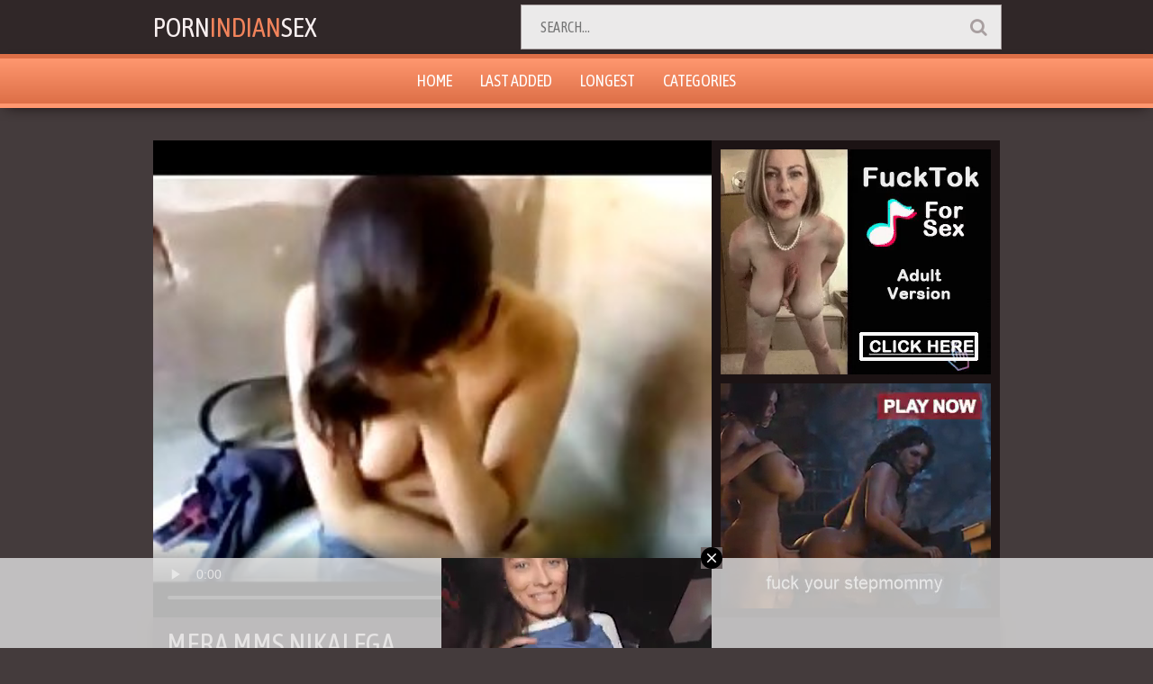

--- FILE ---
content_type: text/html; charset=UTF-8
request_url: http://pornindiansex.com/video/1742/mera-mms-nikalega/
body_size: 6404
content:
<!DOCTYPE html>
<html>    <head>
        <title>mera mms nikalega - Porn Indian Sex</title>
        <meta name="description" content="mera mms nikalega" />
        <meta name="keywords" content="gf, indian" />
        <link href="/css/styles.css" type="text/css" rel="stylesheet">
        <script src="/js/jquery-1.11.0.min.js"></script>
        <script src="/js/functions.js"></script>
        <link href="https://fonts.googleapis.com/css?family=Asap+Condensed" rel="stylesheet">
        <meta name="viewport" content="width=device-width, initial-scale=1.0, maximum-scale=1.0, user-scalable=yes"/>
        <meta name="apple-touch-fullscreen" content="YES" />
                <link rel="stylesheet" href="//cdn.fluidplayer.com/v2/current/fluidplayer.min.css" type="text/css">
        <style>
            .fluid_video_wrapper {
                width: 100% !important;
                height: 100% !important;
            }
        </style>

        <script src="//cdn.fluidplayer.com/v2/current/fluidplayer.min.js"></script>
    </head>

<body>


        <div class="head-wrapper">

            <div class="head">
                <div class="head-top">
                    <div class="logo">
                        <a href="/">Porn<span>Indian</span>Sex</a>
                    </div>
                    <div class="head-open-menu" title="MENU">
                        <i class="fa fa-bars"></i>
                    </div>
                    <div class="head-open-search" title="SEARCH">
                        <i class="fa fa-search"></i>
                    </div>
                </div>
                <div class="head-bottom">
                    <div class="head-searches-block">
                        <div class="search">
                            <form action="/">
                                <input name="search" placeholder="Search...">
                                <button type="submit" title="Find"><i class="fa fa-search"></i></button>
                            </form>
                        </div>
                    </div>
                </div>
            </div>
        </div>
        
        <div class="head-menu">
            <ul>
                <li><a href="/">Home</a></li>
                <li><a href="/archive/?order=date">Last Added</a></li>
                <li><a href="/archive/?order=duration">Longest</a></li>
                <li><a href="/categories/">Categories</a></li>
            </ul>
        </div>
            
        <div class="wrapper">
<br>
<div class="mo-av" align="center">
<script type="text/javascript">
var ad_idzone = "3245038",
	 ad_width = "300",
	 ad_height = "100";
</script>
<script type="text/javascript" src="https://a.exosrv.com/ads.js"></script>
<noscript><iframe src="https://syndication.exosrv.com/ads-iframe-display.php?idzone=3245038&output=noscript&type=300x100" width="300" height="100" scrolling="no" marginwidth="0" marginheight="0" frameborder="0"></iframe></noscript>


</div>
<br>
<div class="video-block">
                
                <div class="video-tab">

                    <div class="player-col">

                        <div class="player">
                                    <video id="player" preload="none" poster="/storage/6/741_mera_mms_nikalega.jpg" width="100%" height="100%" controls>
                                        <source src="/video.php?video=aHR0cDovL3d3dy54dmlkZW9zLmNvbS92aWRlbzE5NDgxNTU5L21lcmFfbW1zX25pa2FsZWdh" type='video/mp4'>
                                    </video>
                        </div>

                    </div>

                    <div class="right-player-col">

                        <div class="player-bn">
                            <iframe src="//desipapa.xyz/ec.html" width="300" height="250" frameborder="0" scrolling="no"></iframe>
                        </div>
                        <div class="player-bn player-bn-2">
                            <iframe src="//desipapa.xyz/ec.html" width="300" height="250" frameborder="0" scrolling="no"></iframe>
                        </div>
                        <div class="player-bn player-bn-3">
                            <iframe src="//desipapa.xyz/ec.html" width="300" height="250" frameborder="0" scrolling="no"></iframe>
                        </div>

                    </div>
                    
                </div>

            </div>
            
                <div class="video-info">
                    
                    <h1>mera mms nikalega</h1>
                    
                    <ul class="video-meta">
                        <li><i class="fa fa-eye"></i> Views: <span>73803</span></li>
                        <li><i class="fa fa-clock-o"></i> Duration: <span>3:00</span></li>
                        <li><i class="fa fa-calendar-o"></i> Added: <span>2018-08-20</span></li>
                    </ul>
                    
                    <ul class="video-tags">
                        <li><span>Tags:</span></li>
                        <li><a href="/categories/gf/" target="_blank"><i class="fa fa-tag"></i>  gf</a></li><li><a href="/categories/indian/" target="_blank"><i class="fa fa-tag"></i>  indian</a></li>
                    </ul>
                    
                    <div class="video-share-buttons">
                        <div class="addthis_inline_share_toolbox_9izy"></div>
                        <script type="text/javascript" src="//s7.addthis.com/js/300/addthis_widget.js#pubid=ra-56f487d466883a4a"></script> 
                    </div>
                    
                </div>

                <h1><i class="fa fa-play-circle"></i> Related Videos</h1>

                <div class="thumbs-wrap">

                    <div class="thumb-bl">
                        <div class="thumb">
                            <a target="_blank" href="/video/1951/bangladeshi-jhuma-phone-sex/">
                                <img src="/storage/6/951_phone.jpg">
                                <div class="thumb-name">Bangladeshi (jhuma) phone sex</div>
                            </a>
                            <p><i class="fa fa-eye"></i> 10375 views, 2018-08-20 added</p>
                            <ul>
                                <li><span>Tags:</span></li>
                                <li><a href="/categories/amateur/" target="_blank"><i class="fa fa-tag"></i> amateur</a></li><li><a href="/categories/desi/" target="_blank"><i class="fa fa-tag"></i> desi</a></li>
                            </ul>
                            <div class="thumb-dur"><i class="fa fa-clock-o"></i> 4:00</div>
                        </div>
                    </div><div class="thumb-bl">
                        <div class="thumb">
                            <a target="_blank" href="/video/5148/tamil-hot-maid-aunty-hidden-cam-dress-change-mms/">
                                <img src="/storage/10/170-tamil.jpg">
                                <div class="thumb-name">Tamil Hot Maid Aunty Hidden Cam Dress Change MMS</div>
                            </a>
                            <p><i class="fa fa-eye"></i> 11139 views, 2020-04-21 added</p>
                            <ul>
                                <li><span>Tags:</span></li>
                                <li><a href="/categories/tamil/" target="_blank"><i class="fa fa-tag"></i> tamil</a></li><li><a href="/categories/maid/" target="_blank"><i class="fa fa-tag"></i> maid</a></li><li><a href="/categories/mms/" target="_blank"><i class="fa fa-tag"></i> mms</a></li><li><a href="/categories/homemade/" target="_blank"><i class="fa fa-tag"></i> homemade</a></li><li><a href="/categories/voyeur/" target="_blank"><i class="fa fa-tag"></i> voyeur</a></li>
                            </ul>
                            <div class="thumb-dur"><i class="fa fa-clock-o"></i> 8:00</div>
                        </div>
                    </div><div class="thumb-bl">
                        <div class="thumb">
                            <a target="_blank" href="/video/5640/college-girl-new-year-2022-sex-threesome-very-kya-mast-xxx-porn-hai-excl-excl-shathi-khatun-sol-hani/">
                                <img src="/storage/11/510_very.jpg">
                                <div class="thumb-name">college girl  new year 2022 sex threesome very  kya mast xxx porn hai &excl;&excl; shathi khatun &sol;hanif pk&sol;shapan pramanik sex</div>
                            </a>
                            <p><i class="fa fa-eye"></i> 10376 views, 2022-04-21 added</p>
                            <ul>
                                <li><span>Tags:</span></li>
                                <li><a href="/categories/porn/" target="_blank"><i class="fa fa-tag"></i> porn</a></li><li><a href="/categories/cumshot/" target="_blank"><i class="fa fa-tag"></i> cumshot</a></li><li><a href="/categories/lesbian/" target="_blank"><i class="fa fa-tag"></i> lesbian</a></li><li><a href="/categories/sexy/" target="_blank"><i class="fa fa-tag"></i> sexy</a></li><li><a href="/categories/interracial/" target="_blank"><i class="fa fa-tag"></i> interracial</a></li>
                            </ul>
                            <div class="thumb-dur"><i class="fa fa-clock-o"></i> 7:29</div>
                        </div>
                    </div><div class="thumb-bl">
                        <div class="thumb">
                            <a target="_blank" href="/video/5831/sexy-babhi-in-green-saree-with-big-ass/">
                                <img src="/storage/11/701.jpg">
                                <div class="thumb-name">Sexy babhi in green saree with big ass</div>
                            </a>
                            <p><i class="fa fa-eye"></i> 10146 views, 2022-04-21 added</p>
                            <ul>
                                <li><span>Tags:</span></li>
                                <li><a href="/categories/teen/" target="_blank"><i class="fa fa-tag"></i> teen</a></li><li><a href="/categories/milf/" target="_blank"><i class="fa fa-tag"></i> milf</a></li><li><a href="/categories/mature/" target="_blank"><i class="fa fa-tag"></i> mature</a></li><li><a href="/categories/big ass/" target="_blank"><i class="fa fa-tag"></i> big ass</a></li><li><a href="/categories/bareback/" target="_blank"><i class="fa fa-tag"></i> bareback</a></li>
                            </ul>
                            <div class="thumb-dur"><i class="fa fa-clock-o"></i> 10:28</div>
                        </div>
                    </div><div class="thumb-bl">
                        <div class="thumb">
                            <a target="_blank" href="/video/5303/-/">
                                <img src="/storage/11/172.jpg">
                                <div class="thumb-name">चाची बोली जल्दी से चोद तेरा चाचा आजायेगा</div>
                            </a>
                            <p><i class="fa fa-eye"></i> 10593 views, 2022-04-21 added</p>
                            <ul>
                                <li><span>Tags:</span></li>
                                <li><a href="/categories/anal/" target="_blank"><i class="fa fa-tag"></i> anal</a></li><li><a href="/categories/cumshot/" target="_blank"><i class="fa fa-tag"></i> cumshot</a></li><li><a href="/categories/teen/" target="_blank"><i class="fa fa-tag"></i> teen</a></li><li><a href="/categories/pussy/" target="_blank"><i class="fa fa-tag"></i> pussy</a></li><li><a href="/categories/hardcore/" target="_blank"><i class="fa fa-tag"></i> hardcore</a></li>
                            </ul>
                            <div class="thumb-dur"><i class="fa fa-clock-o"></i> 7:36</div>
                        </div>
                    </div><div class="thumb-bl">
                        <div class="thumb">
                            <a target="_blank" href="/video/2352/bangladeshi-hot-gf-gaving-sex-with-bf/">
                                <img src="/storage/7/349_SEX.jpg">
                                <div class="thumb-name">BANGLADESHI - HOT GF gaving SEX with BF</div>
                            </a>
                            <p><i class="fa fa-eye"></i> 10204 views, 2018-08-20 added</p>
                            <ul>
                                <li><span>Tags:</span></li>
                                <li><a href="/categories/indian/" target="_blank"><i class="fa fa-tag"></i> indian</a></li><li><a href="/categories/bangladesh/" target="_blank"><i class="fa fa-tag"></i> bangladesh</a></li><li><a href="/categories/bangal/" target="_blank"><i class="fa fa-tag"></i> bangal</a></li>
                            </ul>
                            <div class="thumb-dur"><i class="fa fa-clock-o"></i> 29:00</div>
                        </div>
                    </div><div class="thumb-bl">
                        <div class="thumb">
                            <a target="_blank" href="/video/222/young-indian-college-students-having-sex/">
                                <img src="/storage/2/543_Indian.jpg">
                                <div class="thumb-name">Young Indian College Students Having Sex</div>
                            </a>
                            <p><i class="fa fa-eye"></i> 10835 views, 2018-08-20 added</p>
                            <ul>
                                <li><span>Tags:</span></li>
                                <li><a href="/categories/hardcore/" target="_blank"><i class="fa fa-tag"></i> hardcore</a></li><li><a href="/categories/couple/" target="_blank"><i class="fa fa-tag"></i> couple</a></li><li><a href="/categories/girlfriend/" target="_blank"><i class="fa fa-tag"></i> girlfriend</a></li><li><a href="/categories/college/" target="_blank"><i class="fa fa-tag"></i> college</a></li><li><a href="/categories/webcam/" target="_blank"><i class="fa fa-tag"></i> webcam</a></li>
                            </ul>
                            <div class="thumb-dur"><i class="fa fa-clock-o"></i> 3:00</div>
                        </div>
                    </div><div class="thumb-bl">
                        <div class="thumb">
                            <a target="_blank" href="/video/5145/unsatisfied-indian-wife-having-sex-with-her-devar/">
                                <img src="/storage/10/164-sex-with-devar.jpg">
                                <div class="thumb-name">Unsatisfied Indian Wife Having Sex With Her Devar</div>
                            </a>
                            <p><i class="fa fa-eye"></i> 11075 views, 2020-02-05 added</p>
                            <ul>
                                <li><span>Tags:</span></li>
                                <li><a href="/categories/unsatisfied/" target="_blank"><i class="fa fa-tag"></i> unsatisfied</a></li><li><a href="/categories/indian/" target="_blank"><i class="fa fa-tag"></i> indian</a></li><li><a href="/categories/wife/" target="_blank"><i class="fa fa-tag"></i> wife</a></li><li><a href="/categories/having/" target="_blank"><i class="fa fa-tag"></i> having</a></li><li><a href="/categories/sex/" target="_blank"><i class="fa fa-tag"></i> sex</a></li>
                            </ul>
                            <div class="thumb-dur"><i class="fa fa-clock-o"></i> 9:00</div>
                        </div>
                    </div><div class="thumb-bl">
                        <div class="thumb">
                            <a target="_blank" href="/video/4688/delhi-room-recording/">
                                <img src="/storage/9/683_room.jpg">
                                <div class="thumb-name">delhi room recording</div>
                            </a>
                            <p><i class="fa fa-eye"></i> 10888 views, 2018-08-20 added</p>
                            <ul>
                                <li><span>Tags:</span></li>
                                <li><a href="/categories/home/" target="_blank"><i class="fa fa-tag"></i> home</a></li><li><a href="/categories/realamateur/" target="_blank"><i class="fa fa-tag"></i> realamateur</a></li><li><a href="/categories/desi/" target="_blank"><i class="fa fa-tag"></i> desi</a></li><li><a href="/categories/personal/" target="_blank"><i class="fa fa-tag"></i> personal</a></li>
                            </ul>
                            <div class="thumb-dur"><i class="fa fa-clock-o"></i> 22:00</div>
                        </div>
                    </div><div class="thumb-bl">
                        <div class="thumb">
                            <a target="_blank" href="/video/5140/adorable-cute-south-indian-teen-sex/">
                                <img src="/storage/10/159-teen-sex.jpg">
                                <div class="thumb-name">Adorable Cute South Indian Teen Sex</div>
                            </a>
                            <p><i class="fa fa-eye"></i> 10482 views, 2020-02-05 added</p>
                            <ul>
                                <li><span>Tags:</span></li>
                                <li><a href="/categories/adorable/" target="_blank"><i class="fa fa-tag"></i> adorable</a></li><li><a href="/categories/cute/" target="_blank"><i class="fa fa-tag"></i> cute</a></li><li><a href="/categories/south/" target="_blank"><i class="fa fa-tag"></i> south</a></li><li><a href="/categories/indian/" target="_blank"><i class="fa fa-tag"></i> indian</a></li><li><a href="/categories/teen/" target="_blank"><i class="fa fa-tag"></i> teen</a></li>
                            </ul>
                            <div class="thumb-dur"><i class="fa fa-clock-o"></i> 1:30</div>
                        </div>
                    </div><div class="thumb-bl">
                        <div class="thumb">
                            <a target="_blank" href="/video/5486/-/">
                                <img src="/storage/11/355_-.jpg">
                                <div class="thumb-name">पानी का कैंपर वाले लड़ने ने मुझे कॉलोनी की सीढ़ियों पर चोदा</div>
                            </a>
                            <p><i class="fa fa-eye"></i> 11110 views, 2022-04-21 added</p>
                            <ul>
                                <li><span>Tags:</span></li>
                                <li><a href="/categories/amateur/" target="_blank"><i class="fa fa-tag"></i> amateur</a></li><li><a href="/categories/homemade/" target="_blank"><i class="fa fa-tag"></i> homemade</a></li><li><a href="/categories/big ass/" target="_blank"><i class="fa fa-tag"></i> big ass</a></li><li><a href="/categories/indian/" target="_blank"><i class="fa fa-tag"></i> indian</a></li><li><a href="/categories/hardsex/" target="_blank"><i class="fa fa-tag"></i> hardsex</a></li>
                            </ul>
                            <div class="thumb-dur"><i class="fa fa-clock-o"></i> 17:14</div>
                        </div>
                    </div><div class="thumb-bl">
                        <div class="thumb">
                            <a target="_blank" href="/video/1756/cute-indian-girl-fucked-in-open-lovely-smile/">
                                <img src="/storage/6/756_in_open.jpg">
                                <div class="thumb-name">Cute Indian girl fucked in open - lovely smile</div>
                            </a>
                            <p><i class="fa fa-eye"></i> 10479 views, 2018-08-20 added</p>
                            <ul>
                                <li><span>Tags:</span></li>
                                <li><a href="/categories/pussy/" target="_blank"><i class="fa fa-tag"></i> pussy</a></li><li><a href="/categories/cute/" target="_blank"><i class="fa fa-tag"></i> cute</a></li><li><a href="/categories/boobs/" target="_blank"><i class="fa fa-tag"></i> boobs</a></li><li><a href="/categories/public/" target="_blank"><i class="fa fa-tag"></i> public</a></li><li><a href="/categories/fucked/" target="_blank"><i class="fa fa-tag"></i> fucked</a></li>
                            </ul>
                            <div class="thumb-dur"><i class="fa fa-clock-o"></i> 6:00</div>
                        </div>
                    </div><div class="thumb-bl">
                        <div class="thumb">
                            <a target="_blank" href="/video/168/bhuvaneswari-aunty-clevage-show/">
                                <img src="/storage/2/068_Bhuvaneswari_aunty_clevage.jpg">
                                <div class="thumb-name">Bhuvaneswari aunty clevage show</div>
                            </a>
                            <p><i class="fa fa-eye"></i> 10484 views, 2018-08-20 added</p>
                            <ul>
                                <li><span>Tags:</span></li>
                                <li><a href="/categories/indian/" target="_blank"><i class="fa fa-tag"></i> indian</a></li><li><a href="/categories/aunty/" target="_blank"><i class="fa fa-tag"></i> aunty</a></li><li><a href="/categories/mallu/" target="_blank"><i class="fa fa-tag"></i> mallu</a></li><li><a href="/categories/telugu/" target="_blank"><i class="fa fa-tag"></i> telugu</a></li><li><a href="/categories/clevage/" target="_blank"><i class="fa fa-tag"></i> clevage</a></li>
                            </ul>
                            <div class="thumb-dur"><i class="fa fa-clock-o"></i> 4:00</div>
                        </div>
                    </div><div class="thumb-bl">
                        <div class="thumb">
                            <a target="_blank" href="/video/792/desi-couple-homemade-hardcore-sex-gone-mad/">
                                <img src="/storage/5/205_hardcore_Gone.jpg">
                                <div class="thumb-name">desi couple homemade hardcore sex Gone mad</div>
                            </a>
                            <p><i class="fa fa-eye"></i> 11492 views, 2018-08-20 added</p>
                            <ul>
                                <li><span>Tags:</span></li>
                                <li><a href="/categories/sex/" target="_blank"><i class="fa fa-tag"></i> sex</a></li><li><a href="/categories/teen/" target="_blank"><i class="fa fa-tag"></i> teen</a></li><li><a href="/categories/couple/" target="_blank"><i class="fa fa-tag"></i> couple</a></li><li><a href="/categories/desi/" target="_blank"><i class="fa fa-tag"></i> desi</a></li><li><a href="/categories/bengali/" target="_blank"><i class="fa fa-tag"></i> bengali</a></li>
                            </ul>
                            <div class="thumb-dur"><i class="fa fa-clock-o"></i> 26:00</div>
                        </div>
                    </div><div class="thumb-bl">
                        <div class="thumb">
                            <a target="_blank" href="/video/5124/desi-boyfriend-lifts-his-girlfriend-and-fucks-her-hard/">
                                <img src="/storage/10/143-his-fucks.jpg">
                                <div class="thumb-name">Desi Boyfriend lifts his Girlfriend and fucks her hard</div>
                            </a>
                            <p><i class="fa fa-eye"></i> 10426 views, 2020-02-05 added</p>
                            <ul>
                                <li><span>Tags:</span></li>
                                <li><a href="/categories/desi/" target="_blank"><i class="fa fa-tag"></i> desi</a></li><li><a href="/categories/boyfriend/" target="_blank"><i class="fa fa-tag"></i> boyfriend</a></li><li><a href="/categories/lifts/" target="_blank"><i class="fa fa-tag"></i> lifts</a></li><li><a href="/categories/girlfriend/" target="_blank"><i class="fa fa-tag"></i> girlfriend</a></li><li><a href="/categories/fucks/" target="_blank"><i class="fa fa-tag"></i> fucks</a></li>
                            </ul>
                            <div class="thumb-dur"><i class="fa fa-clock-o"></i> 1:40</div>
                        </div>
                    </div><div class="thumb-bl">
                        <div class="thumb">
                            <a target="_blank" href="/video/1873/desi-couple-romance-and-kissing-in-fields-outdoor/">
                                <img src="/storage/6/873_Couple_Romance_Fields.jpg">
                                <div class="thumb-name">Desi Couple Romance And Kissing In Fields Outdoor</div>
                            </a>
                            <p><i class="fa fa-eye"></i> 10878 views, 2018-08-20 added</p>
                            <ul>
                                <li><span>Tags:</span></li>
                                <li><a href="/categories/girlfriend/" target="_blank"><i class="fa fa-tag"></i> girlfriend</a></li><li><a href="/categories/kissing/" target="_blank"><i class="fa fa-tag"></i> kissing</a></li><li><a href="/categories/outdoor/" target="_blank"><i class="fa fa-tag"></i> outdoor</a></li><li><a href="/categories/indian/" target="_blank"><i class="fa fa-tag"></i> indian</a></li><li><a href="/categories/desi/" target="_blank"><i class="fa fa-tag"></i> desi</a></li>
                            </ul>
                            <div class="thumb-dur"><i class="fa fa-clock-o"></i> 1:23</div>
                        </div>
                    </div><div class="thumb-bl">
                        <div class="thumb">
                            <a target="_blank" href="/video/5328/-quot-hijab-room-service-2-quot-shy-18yo-arab-teen-maid-brings-extra-pillows-and-gets-stuffed-with-b/">
                                <img src="/storage/11/198.jpg">
                                <div class="thumb-name">&quot;Hijab Room Service 2&quot; فتاة مراهقة عربية Shy 18yo Arab teen maid brings extra pillows and gets stuffed with big black cock&period; Hardcore taboo arab teen interracial fucking on theshimmyshow episode 51 Part 2 ft Jasmine Angel</div>
                            </a>
                            <p><i class="fa fa-eye"></i> 11506 views, 2022-04-21 added</p>
                            <ul>
                                <li><span>Tags:</span></li>
                                <li><a href="/categories/teen/" target="_blank"><i class="fa fa-tag"></i> teen</a></li><li><a href="/categories/black/" target="_blank"><i class="fa fa-tag"></i> black</a></li><li><a href="/categories/fucking/" target="_blank"><i class="fa fa-tag"></i> fucking</a></li><li><a href="/categories/interracial/" target="_blank"><i class="fa fa-tag"></i> interracial</a></li><li><a href="/categories/blowjob/" target="_blank"><i class="fa fa-tag"></i> blowjob</a></li>
                            </ul>
                            <div class="thumb-dur"><i class="fa fa-clock-o"></i> 10:30</div>
                        </div>
                    </div><div class="thumb-bl">
                        <div class="thumb">
                            <a target="_blank" href="/video/2146/young-girl-fucked-by-an-old-doctor/">
                                <img src="/storage/7/143_girl_by_old.jpg">
                                <div class="thumb-name">Young girl fucked by an old doctor</div>
                            </a>
                            <p><i class="fa fa-eye"></i> 10287 views, 2018-08-20 added</p>
                            <ul>
                                <li><span>Tags:</span></li>
                                <li><a href="/categories/pussy/" target="_blank"><i class="fa fa-tag"></i> pussy</a></li><li><a href="/categories/hardcore/" target="_blank"><i class="fa fa-tag"></i> hardcore</a></li><li><a href="/categories/milf/" target="_blank"><i class="fa fa-tag"></i> milf</a></li><li><a href="/categories/hairy/" target="_blank"><i class="fa fa-tag"></i> hairy</a></li><li><a href="/categories/cute/" target="_blank"><i class="fa fa-tag"></i> cute</a></li>
                            </ul>
                            <div class="thumb-dur"><i class="fa fa-clock-o"></i> 2:00</div>
                        </div>
                    </div><div class="thumb-bl">
                        <div class="thumb">
                            <a target="_blank" href="/video/3969/horny-young-sexy-south-indian-beauty-sucking-and-fucking/">
                                <img src="/storage/8/964_young.jpg">
                                <div class="thumb-name">Horny young sexy south indian beauty sucking and fucking</div>
                            </a>
                            <p><i class="fa fa-eye"></i> 10283 views, 2018-08-20 added</p>
                            <ul>
                                <li><span>Tags:</span></li>
                                <li><a href="/categories/sexy/" target="_blank"><i class="fa fa-tag"></i> sexy</a></li><li><a href="/categories/blowjob/" target="_blank"><i class="fa fa-tag"></i> blowjob</a></li><li><a href="/categories/amateur/" target="_blank"><i class="fa fa-tag"></i> amateur</a></li><li><a href="/categories/tamil/" target="_blank"><i class="fa fa-tag"></i> tamil</a></li><li><a href="/categories/indian/" target="_blank"><i class="fa fa-tag"></i> indian</a></li>
                            </ul>
                            <div class="thumb-dur"><i class="fa fa-clock-o"></i> 5:00</div>
                        </div>
                    </div><div class="thumb-bl">
                        <div class="thumb">
                            <a target="_blank" href="/video/2271/voyeur-watches-an-indian-couple-fucking/">
                                <img src="/storage/7/269_An_Indian.jpg">
                                <div class="thumb-name">Voyeur Watches An Indian Couple Fucking</div>
                            </a>
                            <p><i class="fa fa-eye"></i> 11660 views, 2018-08-20 added</p>
                            <ul>
                                <li><span>Tags:</span></li>
                                <li><a href="/categories/hardcore/" target="_blank"><i class="fa fa-tag"></i> hardcore</a></li><li><a href="/categories/amateur/" target="_blank"><i class="fa fa-tag"></i> amateur</a></li><li><a href="/categories/couple/" target="_blank"><i class="fa fa-tag"></i> couple</a></li><li><a href="/categories/voyeur/" target="_blank"><i class="fa fa-tag"></i> voyeur</a></li><li><a href="/categories/spy/" target="_blank"><i class="fa fa-tag"></i> spy</a></li>
                            </ul>
                            <div class="thumb-dur"><i class="fa fa-clock-o"></i> 3:00</div>
                        </div>
                    </div><div class="thumb-bl">
                        <div class="thumb">
                            <a target="_blank" href="/video/3059/naughty-bengali-aunty-rubbing-pussy-in-happiness-must-watch/">
                                <img src="/storage/8/055_Naughty_Aunty.jpg">
                                <div class="thumb-name">Naughty Bengali Aunty Rubbing Pussy in Happiness-Must Watch</div>
                            </a>
                            <p><i class="fa fa-eye"></i> 10860 views, 2018-08-20 added</p>
                            <ul>
                                <li><span>Tags:</span></li>
                                <li><a href="/categories/pussy/" target="_blank"><i class="fa fa-tag"></i> pussy</a></li><li><a href="/categories/home/" target="_blank"><i class="fa fa-tag"></i> home</a></li><li><a href="/categories/rubbing/" target="_blank"><i class="fa fa-tag"></i> rubbing</a></li><li><a href="/categories/indian/" target="_blank"><i class="fa fa-tag"></i> indian</a></li><li><a href="/categories/aunty/" target="_blank"><i class="fa fa-tag"></i> aunty</a></li>
                            </ul>
                            <div class="thumb-dur"><i class="fa fa-clock-o"></i> 2:00</div>
                        </div>
                    </div><div class="thumb-bl">
                        <div class="thumb">
                            <a target="_blank" href="/video/3530/desperate-indian-lovers-public-sex/">
                                <img src="/storage/8/525_Desperate_Lovers_Public.jpg">
                                <div class="thumb-name">Desperate Indian Lovers - Public Sex</div>
                            </a>
                            <p><i class="fa fa-eye"></i> 12014 views, 2018-08-20 added</p>
                            <ul>
                                <li><span>Tags:</span></li>
                                <li><a href="/categories/babe/" target="_blank"><i class="fa fa-tag"></i> babe</a></li><li><a href="/categories/outdoors/" target="_blank"><i class="fa fa-tag"></i> outdoors</a></li><li><a href="/categories/indian/" target="_blank"><i class="fa fa-tag"></i> indian</a></li><li><a href="/categories/bigboobs/" target="_blank"><i class="fa fa-tag"></i> bigboobs</a></li><li><a href="/categories/publicsex/" target="_blank"><i class="fa fa-tag"></i> publicsex</a></li>
                            </ul>
                            <div class="thumb-dur"><i class="fa fa-clock-o"></i> 2:00</div>
                        </div>
                    </div><div class="thumb-bl">
                        <div class="thumb">
                            <a target="_blank" href="/video/1687/desi-girl-removing-clothes-in-field/">
                                <img src="/storage/6/687_in_field_.jpg">
                                <div class="thumb-name">Desi girl removing clothes in field.</div>
                            </a>
                            <p><i class="fa fa-eye"></i> 11156 views, 2018-08-20 added</p>
                            <ul>
                                <li><span>Tags:</span></li>
                                <li><a href="/categories/indian/" target="_blank"><i class="fa fa-tag"></i> indian</a></li><li><a href="/categories/desi/" target="_blank"><i class="fa fa-tag"></i> desi</a></li><li><a href="/categories/hindi/" target="_blank"><i class="fa fa-tag"></i> hindi</a></li><li><a href="/categories/choot/" target="_blank"><i class="fa fa-tag"></i> choot</a></li><li><a href="/categories/maal/" target="_blank"><i class="fa fa-tag"></i> maal</a></li>
                            </ul>
                            <div class="thumb-dur"><i class="fa fa-clock-o"></i> 1:44</div>
                        </div>
                    </div><div class="thumb-bl">
                        <div class="thumb">
                            <a target="_blank" href="/video/2913/nasheeli-naukrani/">
                                <img src="/storage/7/909_nasheeli.jpg">
                                <div class="thumb-name">nasheeli-naukrani</div>
                            </a>
                            <p><i class="fa fa-eye"></i> 10958 views, 2018-08-20 added</p>
                            <ul>
                                <li><span>Tags:</span></li>
                                <li><a href="/categories/movie/" target="_blank"><i class="fa fa-tag"></i> movie</a></li><li><a href="/categories/desi/" target="_blank"><i class="fa fa-tag"></i> desi</a></li><li><a href="/categories/hindi/" target="_blank"><i class="fa fa-tag"></i> hindi</a></li><li><a href="/categories/mallu/" target="_blank"><i class="fa fa-tag"></i> mallu</a></li><li><a href="/categories/full/" target="_blank"><i class="fa fa-tag"></i> full</a></li>
                            </ul>
                            <div class="thumb-dur"><i class="fa fa-clock-o"></i> 1:12:00</div>
                        </div>
                    </div><div class="thumb-bl">
                        <div class="thumb">
                            <a target="_blank" href="/video/2607/bbisals-ca/">
                                <img src="/storage/7/604_bbisals_CA.jpg">
                                <div class="thumb-name">bbisals-CA</div>
                            </a>
                            <p><i class="fa fa-eye"></i> 10216 views, 2018-08-20 added</p>
                            <ul>
                                <li><span>Tags:</span></li>
                                <li><a href="/categories/indian/" target="_blank"><i class="fa fa-tag"></i> indian</a></li><li><a href="/categories/desi/" target="_blank"><i class="fa fa-tag"></i> desi</a></li><li><a href="/categories/hindi/" target="_blank"><i class="fa fa-tag"></i> hindi</a></li>
                            </ul>
                            <div class="thumb-dur"><i class="fa fa-clock-o"></i> 0:50</div>
                        </div>
                    </div><div class="thumb-bl">
                        <div class="thumb">
                            <a target="_blank" href="/video/70/naughty-indian-college-girl-punished/">
                                <img src="/storage/1/218_indian_punished.jpg">
                                <div class="thumb-name">Naughty indian college girl punished</div>
                            </a>
                            <p><i class="fa fa-eye"></i> 10087 views, 2018-08-20 added</p>
                            <ul>
                                <li><span>Tags:</span></li>
                                <li><a href="/categories/pussy/" target="_blank"><i class="fa fa-tag"></i> pussy</a></li><li><a href="/categories/boobs/" target="_blank"><i class="fa fa-tag"></i> boobs</a></li><li><a href="/categories/dildo/" target="_blank"><i class="fa fa-tag"></i> dildo</a></li><li><a href="/categories/masturbate/" target="_blank"><i class="fa fa-tag"></i> masturbate</a></li><li><a href="/categories/punishment/" target="_blank"><i class="fa fa-tag"></i> punishment</a></li>
                            </ul>
                            <div class="thumb-dur"><i class="fa fa-clock-o"></i> 54:00</div>
                        </div>
                    </div><div class="thumb-bl">
                        <div class="thumb">
                            <a target="_blank" href="/video/1293/tamil-aunty-in-cellphone-shop-hot/">
                                <img src="/storage/6/293_Tamil_in.jpg">
                                <div class="thumb-name">Tamil Aunty in Cellphone Shop hot</div>
                            </a>
                            <p><i class="fa fa-eye"></i> 10953 views, 2018-08-20 added</p>
                            <ul>
                                <li><span>Tags:</span></li>
                                <li><a href="/categories/homemade/" target="_blank"><i class="fa fa-tag"></i> homemade</a></li><li><a href="/categories/tamil/" target="_blank"><i class="fa fa-tag"></i> tamil</a></li><li><a href="/categories/indian/" target="_blank"><i class="fa fa-tag"></i> indian</a></li><li><a href="/categories/aunty/" target="_blank"><i class="fa fa-tag"></i> aunty</a></li><li><a href="/categories/desi/" target="_blank"><i class="fa fa-tag"></i> desi</a></li>
                            </ul>
                            <div class="thumb-dur"><i class="fa fa-clock-o"></i> 1:11</div>
                        </div>
                    </div><div class="thumb-bl">
                        <div class="thumb">
                            <a target="_blank" href="/video/2243/indian-maid-punishment/">
                                <img src="/storage/7/240_maid_punishment.jpg">
                                <div class="thumb-name">Indian maid punishment</div>
                            </a>
                            <p><i class="fa fa-eye"></i> 10991 views, 2018-08-20 added</p>
                            <ul>
                                <li><span>Tags:</span></li>
                                <li><a href="/categories/bdsm/" target="_blank"><i class="fa fa-tag"></i> bdsm</a></li><li><a href="/categories/punishment/" target="_blank"><i class="fa fa-tag"></i> punishment</a></li><li><a href="/categories/spanking/" target="_blank"><i class="fa fa-tag"></i> spanking</a></li><li><a href="/categories/desi/" target="_blank"><i class="fa fa-tag"></i> desi</a></li><li><a href="/categories/caning/" target="_blank"><i class="fa fa-tag"></i> caning</a></li>
                            </ul>
                            <div class="thumb-dur"><i class="fa fa-clock-o"></i> 23:00</div>
                        </div>
                    </div><div class="thumb-bl">
                        <div class="thumb">
                            <a target="_blank" href="/video/1777/desi-village-girl-fucking-outdoor-1/">
                                <img src="/storage/6/776_Fucking_Outdoor.jpg">
                                <div class="thumb-name">Desi Village Girl Fucking Outdoor 1</div>
                            </a>
                            <p><i class="fa fa-eye"></i> 11854 views, 2018-08-20 added</p>
                            <ul>
                                <li><span>Tags:</span></li>
                                <li><a href="/categories/fuck/" target="_blank"><i class="fa fa-tag"></i> fuck</a></li><li><a href="/categories/outdoor/" target="_blank"><i class="fa fa-tag"></i> outdoor</a></li><li><a href="/categories/desi/" target="_blank"><i class="fa fa-tag"></i> desi</a></li><li><a href="/categories/village/" target="_blank"><i class="fa fa-tag"></i> village</a></li>
                            </ul>
                            <div class="thumb-dur"><i class="fa fa-clock-o"></i> 5:00</div>
                        </div>
                    </div><div class="thumb-bl">
                        <div class="thumb">
                            <a target="_blank" href="/video/2438/desi-maid-fucked-hard-by-old-uncle/">
                                <img src="/storage/7/436_Desi_By_Old.jpg">
                                <div class="thumb-name">Desi Maid Fucked Hard By Old Uncle</div>
                            </a>
                            <p><i class="fa fa-eye"></i> 10554 views, 2018-08-20 added</p>
                            <ul>
                                <li><span>Tags:</span></li>
                                <li><a href="/categories/pussy/" target="_blank"><i class="fa fa-tag"></i> pussy</a></li><li><a href="/categories/amateur/" target="_blank"><i class="fa fa-tag"></i> amateur</a></li><li><a href="/categories/fucking/" target="_blank"><i class="fa fa-tag"></i> fucking</a></li><li><a href="/categories/pussyfucking/" target="_blank"><i class="fa fa-tag"></i> pussyfucking</a></li><li><a href="/categories/indian/" target="_blank"><i class="fa fa-tag"></i> indian</a></li>
                            </ul>
                            <div class="thumb-dur"><i class="fa fa-clock-o"></i> 4:00</div>
                        </div>
                    </div><div class="thumb-bl">
                        <div class="thumb">
                            <a target="_blank" href="/video/467/paki-village-aunty-invited-her-hubby-friend-and-enjoying/">
                                <img src="/storage/3/594_village_friend.jpg">
                                <div class="thumb-name">Paki village Aunty invited her hubby friend and enjoying</div>
                            </a>
                            <p><i class="fa fa-eye"></i> 11887 views, 2018-08-20 added</p>
                            <ul>
                                <li><span>Tags:</span></li>
                                <li><a href="/categories/sex/" target="_blank"><i class="fa fa-tag"></i> sex</a></li><li><a href="/categories/aunty/" target="_blank"><i class="fa fa-tag"></i> aunty</a></li><li><a href="/categories/desi/" target="_blank"><i class="fa fa-tag"></i> desi</a></li><li><a href="/categories/openair/" target="_blank"><i class="fa fa-tag"></i> openair</a></li>
                            </ul>
                            <div class="thumb-dur"><i class="fa fa-clock-o"></i> 8:00</div>
                        </div>
                    </div><div class="thumb-bl">
                        <div class="thumb">
                            <a target="_blank" href="/video/1923/desi-maid-in-saree-getting-fucked-handsomely-by-owner/">
                                <img src="/storage/6/923_maid_in_getting.jpg">
                                <div class="thumb-name">desi maid in saree getting fucked handsomely by owner</div>
                            </a>
                            <p><i class="fa fa-eye"></i> 12078 views, 2018-08-20 added</p>
                            <ul>
                                <li><span>Tags:</span></li>
                                <li><a href="/categories/desi/" target="_blank"><i class="fa fa-tag"></i> desi</a></li><li><a href="/categories/maid/" target="_blank"><i class="fa fa-tag"></i> maid</a></li><li><a href="/categories/saree/" target="_blank"><i class="fa fa-tag"></i> saree</a></li><li><a href="/categories/india/" target="_blank"><i class="fa fa-tag"></i> india</a></li><li><a href="/categories/maids/" target="_blank"><i class="fa fa-tag"></i> maids</a></li>
                            </ul>
                            <div class="thumb-dur"><i class="fa fa-clock-o"></i> 4:00</div>
                        </div>
                    </div><div class="thumb-bl">
                        <div class="thumb">
                            <a target="_blank" href="/video/5225/masturbation-desi-sex-movies-horny-lily/">
                                <img src="/storage/11/094_desi-movies-horny.jpg">
                                <div class="thumb-name">Masturbation Desi Sex Movies Horny Lily</div>
                            </a>
                            <p><i class="fa fa-eye"></i> 11942 views, 2022-04-21 added</p>
                            <ul>
                                <li><span>Tags:</span></li>
                                <li><a href="/categories/dildo/" target="_blank"><i class="fa fa-tag"></i> dildo</a></li><li><a href="/categories/sex/" target="_blank"><i class="fa fa-tag"></i> sex</a></li><li><a href="/categories/pussy/" target="_blank"><i class="fa fa-tag"></i> pussy</a></li><li><a href="/categories/fucking/" target="_blank"><i class="fa fa-tag"></i> fucking</a></li><li><a href="/categories/sexy/" target="_blank"><i class="fa fa-tag"></i> sexy</a></li>
                            </ul>
                            <div class="thumb-dur"><i class="fa fa-clock-o"></i> 3:32</div>
                        </div>
                    </div><div class="thumb-bl">
                        <div class="thumb">
                            <a target="_blank" href="/video/321/bandra-hidden-pg-sex-scandal/">
                                <img src="/storage/3/032_sex.jpg">
                                <div class="thumb-name">Bandra hidden PG sex scandal!</div>
                            </a>
                            <p><i class="fa fa-eye"></i> 10684 views, 2018-08-20 added</p>
                            <ul>
                                <li><span>Tags:</span></li>
                                <li><a href="/categories/indian/" target="_blank"><i class="fa fa-tag"></i> indian</a></li><li><a href="/categories/aunty/" target="_blank"><i class="fa fa-tag"></i> aunty</a></li><li><a href="/categories/desi/" target="_blank"><i class="fa fa-tag"></i> desi</a></li><li><a href="/categories/india/" target="_blank"><i class="fa fa-tag"></i> india</a></li><li><a href="/categories/dogystyle/" target="_blank"><i class="fa fa-tag"></i> dogystyle</a></li>
                            </ul>
                            <div class="thumb-dur"><i class="fa fa-clock-o"></i> 3:00</div>
                        </div>
                    </div><div class="thumb-bl">
                        <div class="thumb">
                            <a target="_blank" href="/video/4232/indian-girl-sneha-explored-by-bf-in-car/">
                                <img src="/storage/9/227_by_car.jpg">
                                <div class="thumb-name">indian girl sneha explored by bf in car</div>
                            </a>
                            <p><i class="fa fa-eye"></i> 10993 views, 2018-08-20 added</p>
                            <ul>
                                <li><span>Tags:</span></li>
                                <li><a href="/categories/sex/" target="_blank"><i class="fa fa-tag"></i> sex</a></li><li><a href="/categories/car/" target="_blank"><i class="fa fa-tag"></i> car</a></li><li><a href="/categories/indian/" target="_blank"><i class="fa fa-tag"></i> indian</a></li><li><a href="/categories/bf/" target="_blank"><i class="fa fa-tag"></i> bf</a></li><li><a href="/categories/har/" target="_blank"><i class="fa fa-tag"></i> har</a></li>
                            </ul>
                            <div class="thumb-dur"><i class="fa fa-clock-o"></i> 3:00</div>
                        </div>
                    </div><div class="thumb-bl">
                        <div class="thumb">
                            <a target="_blank" href="/video/3673/kaam-jwala/">
                                <img src="/storage/8/669_Kaam.jpg">
                                <div class="thumb-name">Kaam Jwala</div>
                            </a>
                            <p><i class="fa fa-eye"></i> 11871 views, 2018-08-20 added</p>
                            <ul>
                                <li><span>Tags:</span></li>
                                <li><a href="/categories/sexy/" target="_blank"><i class="fa fa-tag"></i> sexy</a></li><li><a href="/categories/boobs/" target="_blank"><i class="fa fa-tag"></i> boobs</a></li><li><a href="/categories/fuck/" target="_blank"><i class="fa fa-tag"></i> fuck</a></li><li><a href="/categories/girls/" target="_blank"><i class="fa fa-tag"></i> girls</a></li><li><a href="/categories/hindi/" target="_blank"><i class="fa fa-tag"></i> hindi</a></li>
                            </ul>
                            <div class="thumb-dur"><i class="fa fa-clock-o"></i> 1:12:00</div>
                        </div>
                    </div><div class="thumb-bl">
                        <div class="thumb">
                            <a target="_blank" href="/video/5525/-/">
                                <img src="/storage/11/394_--.jpg">
                                <div class="thumb-name">ट्यूशन टीचर संग पहले प्यार और फिर ताबड़तोड़ चुदाई।</div>
                            </a>
                            <p><i class="fa fa-eye"></i> 11453 views, 2022-04-21 added</p>
                            <ul>
                                <li><span>Tags:</span></li>
                                <li><a href="/categories/fucking/" target="_blank"><i class="fa fa-tag"></i> fucking</a></li><li><a href="/categories/hardcore/" target="_blank"><i class="fa fa-tag"></i> hardcore</a></li><li><a href="/categories/milf/" target="_blank"><i class="fa fa-tag"></i> milf</a></li><li><a href="/categories/homemade/" target="_blank"><i class="fa fa-tag"></i> homemade</a></li><li><a href="/categories/wife/" target="_blank"><i class="fa fa-tag"></i> wife</a></li>
                            </ul>
                            <div class="thumb-dur"><i class="fa fa-clock-o"></i> 15:25</div>
                        </div>
                    </div><div class="thumb-bl">
                        <div class="thumb">
                            <a target="_blank" href="/video/311/bangladeshi-sex-video-scandal-with-voice-1/">
                                <img src="/storage/2/998_bangladeshi_.jpg">
                                <div class="thumb-name">bangladeshi sex video scandal with voice (1)</div>
                            </a>
                            <p><i class="fa fa-eye"></i> 11090 views, 2018-08-20 added</p>
                            <ul>
                                <li><span>Tags:</span></li>
                                <li><a href="/categories/amateur/" target="_blank"><i class="fa fa-tag"></i> amateur</a></li><li><a href="/categories/couple/" target="_blank"><i class="fa fa-tag"></i> couple</a></li><li><a href="/categories/reality/" target="_blank"><i class="fa fa-tag"></i> reality</a></li><li><a href="/categories/hidden/" target="_blank"><i class="fa fa-tag"></i> hidden</a></li><li><a href="/categories/girlfriend/" target="_blank"><i class="fa fa-tag"></i> girlfriend</a></li>
                            </ul>
                            <div class="thumb-dur"><i class="fa fa-clock-o"></i> 2:00</div>
                        </div>
                    </div><div class="thumb-bl">
                        <div class="thumb">
                            <a target="_blank" href="/video/1884/indian-maid-fucked-hard-secretly-recorded-by-spycam-leaked-mms/">
                                <img src="/storage/6/884_hard.jpg">
                                <div class="thumb-name">indian maid fucked hard secretly recorded by spycam leaked mms</div>
                            </a>
                            <p><i class="fa fa-eye"></i> 11646 views, 2018-08-20 added</p>
                            <ul>
                                <li><span>Tags:</span></li>
                                <li><a href="/categories/hardcore/" target="_blank"><i class="fa fa-tag"></i> hardcore</a></li><li><a href="/categories/wife/" target="_blank"><i class="fa fa-tag"></i> wife</a></li><li><a href="/categories/spycam/" target="_blank"><i class="fa fa-tag"></i> spycam</a></li><li><a href="/categories/tamil/" target="_blank"><i class="fa fa-tag"></i> tamil</a></li><li><a href="/categories/indian/" target="_blank"><i class="fa fa-tag"></i> indian</a></li>
                            </ul>
                            <div class="thumb-dur"><i class="fa fa-clock-o"></i> 1:01</div>
                        </div>
                    </div><div class="thumb-bl">
                        <div class="thumb">
                            <a target="_blank" href="/video/5996/indian-tamil-hot-maid-fucked-in-bend-over-doggystye/">
                                <img src="/storage/11/896_tamil-maid-fucked.jpg">
                                <div class="thumb-name">Indian Tamil Hot Maid Fucked In Bend Over Doggystye</div>
                            </a>
                            <p><i class="fa fa-eye"></i> 10252 views, 2023-01-10 added</p>
                            <ul>
                                <li><span>Tags:</span></li>
                                <li><a href="/categories/bendover/" target="_blank"><i class="fa fa-tag"></i> bendover</a></li><li><a href="/categories/doggystyle/" target="_blank"><i class="fa fa-tag"></i> doggystyle</a></li><li><a href="/categories/indian/" target="_blank"><i class="fa fa-tag"></i> indian</a></li><li><a href="/categories/maid/" target="_blank"><i class="fa fa-tag"></i> maid</a></li><li><a href="/categories/hard/" target="_blank"><i class="fa fa-tag"></i> hard</a></li>
                            </ul>
                            <div class="thumb-dur"><i class="fa fa-clock-o"></i> 7:00</div>
                        </div>
                    </div>
                </div>

                <div class="clear-line"></div>


                <div class="bns-bl">
                    <div class="bn">
                        <iframe src="//desipapa.xyz/ec.html" width="300" height="250" frameborder="0" scrolling="no"></iframe>
                    </div>
                    <div class="bn bn-2">
                        <iframe src="//desipapa.xyz/ec.html" width="300" height="250" frameborder="0" scrolling="no"></iframe>
                    </div>
                    <div class="bn bn-3">
                        <iframe src="//desipapa.xyz/ec.html" width="300" height="250" frameborder="0" scrolling="no"></iframe>
                    </div>
                    <div class="bn bn-4">
                        <iframe src="//desipapa.xyz/ec.html" width="300" height="250" frameborder="0" scrolling="no"></iframe>
                    </div>
                    <div class="bn bn-5">
                        <iframe src="//desipapa.xyz/ec.html" width="300" height="250" frameborder="0" scrolling="no"></iframe>
                    </div>
                </div>
                

                
</div>

                

            <div class="footer-wrapper">
                <div class="footer">
                    <p>2023 &copy; <span>PornIndianSex.com</span>. All Rights Reserved.</p>
                </div>
            </div>

        <link href="/font/css/font-awesome.css" rel="stylesheet">

    <div class="mo-av" align="center">
<script type="text/javascript" src="https://syndication.exosrv.com/splash.php?idzone=3551065&capping=0"></script>
</div>
    </body>
</html>

--- FILE ---
content_type: text/html; charset=UTF-8
request_url: https://syndication.exosrv.com/splash.php?idzone=3551065&capping=0
body_size: 4954
content:
(function(exoDynamicParams){(function(){"use strict";function ExoSupport(){var ua=window.navigator.userAgent;this.features={'webp':true,'mp4':true};this.features['webp']=browserSupportsWebp(ua);this.features['mp4']=browserSupportsMp4(ua)}function browserSupportsWebp(userAgent){var isUnsupportedIE=userAgent.match(/MSIE/)||userAgent.match(/rv:11/);var isUnsupportedFirefox=userAgent.match(/Firefox\/(\d+)/)?parseInt(userAgent.match(/Firefox\/(\d+)/)[1])<=64:false;var isUnsupportedSafari=userAgent.match(/Version\/(\d+)/)?parseInt(userAgent.match(/Version\/(\d+)/)[1])<=15:false;var isUnsupportedChrome=userAgent.match(/Chrome\/(\d+)/)?parseInt(userAgent.match(/Chrome\/(\d+)/)[1])<=8:false;var isUnsupportedEdge=userAgent.match(/Edge\/(\d+)/)?parseInt(userAgent.match(/Edge\/(\d+)/)[1])<=17:false;if(isUnsupportedIE||isUnsupportedFirefox||isUnsupportedSafari||isUnsupportedChrome||isUnsupportedEdge){var elem=document.createElement('canvas');return(elem.getContext&&elem.getContext('2d'))?elem.toDataURL('image/webp').indexOf('data:image/webp')===0:false}return true}function browserSupportsMp4(userAgent){var isUnsupportedIE=userAgent.match(/MSIE [6-8]/);var isUnsupportedFirefox=userAgent.match(/Firefox\/(\d+)/)?parseInt(userAgent.match(/Firefox\/(\d+)/)[1])<=20:false;var isUnsupportedOpera=userAgent.match(/(Opera|OPR)\/(\d+)/)?parseInt(userAgent.match(/(Opera|OPR)\/(\d+)/)[2])<=24:false;if(isUnsupportedIE||isUnsupportedFirefox||isUnsupportedOpera){return(!!document.createElement('video').canPlayType&&!!document.createElement('video').canPlayType('video/mp4'))}return true}ExoSupport.prototype.supported=function(feature){return this.features[feature]};window.ExoSupport=new ExoSupport()}())})([]);
(function() {
var site_hostname = 'pornindiansex.com';
var widthExoLayer       = 300 + 20;
var heightExoLayer      = 100;
var frequency_period = 60;
var closeImage = '//s3t3d2y1.afcdn.net/images/close-icon-circle.png';
var closedStatus = false;
var optimumImgurl = "https://s3t3d2y1.afcdn.net/library/802424/53e4af9aaabffb47b0ef1eb7a44261499d9ac341.mp4",
    imgurl = "https://s3t3d2y1.afcdn.net/library/802424/53e4af9aaabffb47b0ef1eb7a44261499d9ac341.mp4";

function setCookie(c_name, value, minutes_ttl) {
    minutes_ttl = parseInt(minutes_ttl, 10);

    var exdate = new Date();
    exdate.setMinutes(exdate.getMinutes() + minutes_ttl);
    var c_value = escape(value) + "; expires=" + exdate.toUTCString() + ";domain=." + site_hostname + ";path=/";
    document.cookie = c_name + "=" + c_value;
}

function getCookie(c_name) {
    var i,x,y,ARRcookies=document.cookie.split(";");
    for (i=0;i<ARRcookies.length;i++)
    {
        x=ARRcookies[i].substr(0,ARRcookies[i].indexOf("="));
        y=ARRcookies[i].substr(ARRcookies[i].indexOf("=")+1);
        x=x.replace(/^\s+|\s+$/g,"");
        if (x==c_name)
        {
            return unescape(y);
        }
    }
}


var codeExoLayer = ''
    + '<div id="divExoLayerWrapper" style="height:0px; display:none; visibility:hidden; background: none repeat scroll 0 0 rgba(226, 226, 226, 0.8) !important;     bottom: 0 !important; left: 0 !important; position: fixed !important; text-align: center; width: 100%; z-index: 1999900 !important; transition: height 1s ease-in-out 0s; -webkit-transition: height 1s ease-in-out 0s; -o-transition: height 1s ease-in-out 0s; -moz-transition: height 1s ease-in-out 0s; -ms-transition: height 2s ease-in-out 0s;">'
    + '<div id="divExoLayer" style="position: relative; min-width: 150px; width: 100%; height: 0px;">'
    + '<div style="max-width: 300px; margin: 0 auto;">'
        + '<div id="exoCloseButton" style="height:24px;width:24px;float:right;top:-12px;right:-12px;position:relative;z-index:100;cursor:pointer;vertical-align:top;">'
            + '<img src="' + closeImage + '">'
        + '</div>'
    + '<iframe id="exoIMFrame" frameborder="0" scrolling="no" style="position: relative; top:-24px;" width="300px" height="100px"></iframe>'
    + '</div>'
    + '</div>'
    + '</div>';

function writeExoLayer() {
    var exoLayer = document.createElement('div');
    exoLayer.innerHTML = codeExoLayer;
    document.body.appendChild(exoLayer.firstChild);
    var doc = document.getElementById('exoIMFrame').contentWindow.document;
    doc.open();
        doc.write('<body style="margin:0px;"><div>\n    <a href="https://syndication.exosrv.com/click.php?d=H4sIAAAAAAAAA11RXVOrMBD9K7z4eJl8A4_2w7FqW7XQW31xINCKJYQmUGsnP_4u1Llfswks5xzObrIhokJEzCH33raNvaLXV.QGVpXWeVnvfKW32tZF.6nN3pda9Sy9SVtQToqvu_fZhz4tJns7U_Ny.fF0ng85g3yKH8Z354E_vwCWALbji8nczurrnj9tn8CkX0SkrYRkulm.hZeGeqzJANMmX2S3i37H8e3jQ8K4pMl6Ha8wXqra1q1uujp_fM3zTSrKn.sEWXNoss2qq_LNSqyRaTZJEncHBbBq83j9kC9eXwaCxiC6F6.9Jl5Ksf7c7Udkkh3noxw_i_c3yREGbjXIBqtVp6zprDpUnQb2f7LK55AGpRm11KjMzmYRHt0_Twu9pUsZ7N4ofVl04ed4_DRgYKc0UcQebNNiBt4KG9rVtMUVqRpjzvKWOBgPDkQUYI4i6rZdVZUwnrRutKn7qTgc.rjfjPkEcYdJQELKIuIo5xgJ7jgKexfkBBteFKETRmAL4RylQw3iesOLtS1OgzNIiECEORJEkQid94_EA4l3LPNCezhgxFOFST2lrFeX.7QqdqnnoAAagmPBGQ4hY3AMHARQmEDn7pvvI_ytFkPmwkBAB8zxy6dLVtd_yf8E7o.FfTT9wR3yEe4fCF3.IrDtF7Qs07bUtV.ctDXHy72B5UX_7RO5IyFuee.2oQwkYxmSMqSUByHiUqRCUpxmOEL5LxAIR_A5AwAA&cb=e2e_697bb5951233d5.83634588"\n        id="link_fc1bfe738350b1406fba2790931a7d35"\n        target="_blank"\n        ontouchstart=""\n        onclick="\n            var href=\'https://syndication.exosrv.com/click.php?d=H4sIAAAAAAAAA11RXVOrMBD9K7z4eJl8A4_2w7FqW7XQW31xINCKJYQmUGsnP_4u1Llfswks5xzObrIhokJEzCH33raNvaLXV.QGVpXWeVnvfKW32tZF.6nN3pda9Sy9SVtQToqvu_fZhz4tJns7U_Ny.fF0ng85g3yKH8Z354E_vwCWALbji8nczurrnj9tn8CkX0SkrYRkulm.hZeGeqzJANMmX2S3i37H8e3jQ8K4pMl6Ha8wXqra1q1uujp_fM3zTSrKn.sEWXNoss2qq_LNSqyRaTZJEncHBbBq83j9kC9eXwaCxiC6F6.9Jl5Ksf7c7Udkkh3noxw_i_c3yREGbjXIBqtVp6zprDpUnQb2f7LK55AGpRm11KjMzmYRHt0_Twu9pUsZ7N4ofVl04ed4_DRgYKc0UcQebNNiBt4KG9rVtMUVqRpjzvKWOBgPDkQUYI4i6rZdVZUwnrRutKn7qTgc.rjfjPkEcYdJQELKIuIo5xgJ7jgKexfkBBteFKETRmAL4RylQw3iesOLtS1OgzNIiECEORJEkQid94_EA4l3LPNCezhgxFOFST2lrFeX.7QqdqnnoAAagmPBGQ4hY3AMHARQmEDn7pvvI_ytFkPmwkBAB8zxy6dLVtd_yf8E7o.FfTT9wR3yEe4fCF3.IrDtF7Qs07bUtV.ctDXHy72B5UX_7RO5IyFuee.2oQwkYxmSMqSUByHiUqRCUpxmOEL5LxAIR_A5AwAA&cb=e2e_697bb5951233d5.83634588\';\n            href += \'&clickX=\' + event.clientX;\n            href += \'&clickY=\' + event.clientY;\n            this.href = href;\n        " >\n        <video\n            id="video_fc1bfe738350b1406fba2790931a7d35"\n            loop\n            muted\n            autoplay\n            playsinline\n            preload="auto"\n            width="300"\n            height="100"\n            \n        ><source src="https://s3t3d2y1.afcdn.net/library/802424/53e4af9aaabffb47b0ef1eb7a44261499d9ac341.mp4" type="video/mp4" /></video>\n    </a>\n</div><script>var exoDynamicParams={"id":"fc1bfe738350b1406fba2790931a7d35","alternateMediaUrl":"https:\/\/s3t3d2y1.afcdn.net\/library\/802424\/53e4af9aaabffb47b0ef1eb7a44261499d9ac341.mp4","width":"300","height":"100"};var elemVideo=document.getElementById("video_"+exoDynamicParams.id);if(exoDynamicParams.id&&exoDynamicParams.alternateMediaUrl&&exoDynamicParams.width&&exoDynamicParams.height&&elemVideo!==undefined&&elemVideo!==null){var video=elemVideo.play();if(video===undefined){changeVideoToGif(exoDynamicParams.id,exoDynamicParams.alternateMediaUrl,exoDynamicParams.width,exoDynamicParams.height)}else{video.then(function(_){}).catch(function(error){changeVideoToGif(exoDynamicParams.id,exoDynamicParams.alternateMediaUrl,exoDynamicParams.width,exoDynamicParams.height)})}}function getExtension(fileName){var fileNameSplitted=fileName.split(\'.\');return fileNameSplitted[(fileNameSplitted.length-1)]}function changeVideoToGif(id,image,width,height){var elemLink=document.getElementById(\'link_\'+id);if(getExtension(image)===\'gif\'&&elemLink!==undefined&&elemLink!==null){var html=\'<img border="0" width="\'+width+\'" height="\'+height+\'" src="\'+image+\'">\';elemLink.innerHTML=html}}</script></body>');
        doc.close();
}

function logImp() {
    
    impTrack('https://syndication.exosrv.com/cimp.php?t=imp&data=H4sIAAAAAAAAA12RbWrDMAyGr7ILJEiy5I/+G2wnGDtA4iRboEtK05YMdPjJztiPIWxs/[base64]/cs6whe6Ai718P/5CArFDI+ezR7LZtSWUoaxfRtv7m7zurTjvm7XR+XG6lbVmup0GPTRXeeqrM8VyYnvEX0O3AecYif2H04A8wg05p5+AJPfVSbqAQAA&cb=e2e_697bb59512b6f9.11772321&d=inst');
}

function closeExoLayer(e) {
    e.stopPropagation();
    e.preventDefault();
    document.getElementById('divExoLayerWrapper').style.display = "none";
    closedStatus = true;
            setCookie('zone-closed-3551065', closedStatus, frequency_period);
    }

function adEvent(e) {
    e.stopPropagation();
}

function showExoLayer() {
    document.getElementById('divExoLayerWrapper').style.display = "block";
    if ( document.getElementById('divExoLayerWrapper').style.visibility == "hidden" ) {
        document.getElementById('divExoLayerWrapper').style.visibility = "visible";
    }
    window.setTimeout(function() {
        document.getElementById('divExoLayerWrapper').style.height = heightExoLayer + 'px';
    }, 100);
}

function loadExoLayer() {
    showExoLayer();

    var et = document.getElementById('exoCloseButton');
    et.addEventListener('mousedown',closeExoLayer,true);
    et.addEventListener('touchstart',closeExoLayer,true);
    et.addEventListener('mouseup',closeExoLayer,true);
    et.addEventListener('touchend',closeExoLayer,true);

    et = document.getElementById('Advert');
    if (et != null) {
        et.addEventListener('mouseup',adEvent);
        et.addEventListener('touchend',adEvent);
        et.addEventListener('mousedown',adEvent);
        et.addEventListener('touchstart',adEvent);
    }
}

function impTrack(url) {
    var xhr = new XMLHttpRequest();
    xhr.open("GET", url);
    xhr.withCredentials = true;
    xhr.send();
}

var capping = '0';
var shownCookie = false;
            shownCookie = getCookie('zone-cap-3551065');
        closedStatus = getCookie('zone-closed-3551065');
    
if (isNaN(shownCookie)) shownCookie = 0;
shownCookie = parseInt(shownCookie);

if ((capping>0 && shownCookie>=capping) || closedStatus) {
} else {
    writeExoLayer();
    window.setTimeout(loadExoLayer, 2000);
    shownCookie = shownCookie + 1;
    logImp();
            setCookie('zone-cap-3551065', shownCookie, 6*60);
    }

    var exoIMFrame = document.getElementById('exoIMFrame');
    if (exoIMFrame) {
        exoIMFrame.contentWindow.document.body.querySelector('a').addEventListener('click', function(e) {
            e.preventDefault();
            if (this.href.indexOf("?") !== -1) {
                var separatorUrlParams = "&";
            } else {
                var separatorUrlParams = "?";
            }
            clickXY = 'clickX=' + e.clientX + '&clickY=' + e.clientY;
            window.open(this.href + separatorUrlParams + clickXY, '_blank');
        });
    }
})();



    

--- FILE ---
content_type: text/html; charset=utf-8
request_url: http://syndication.exosrv.com/ads-iframe-display.php?idzone=3245038&type=300x100&p=http%3A//pornindiansex.com/video/1742/mera-mms-nikalega/&dt=1769715093158&sub=&tags=&cookieconsent=true&screen_resolution=1280x720&el=%22
body_size: 1396
content:
<html><body style="margin:0px;"><div>
    <a href="http://syndication.exosrv.com/click.php?d=H4sIAAAAAAAAA1VRy27bMBD8FV18rLB8U0e3dgCncYygCNCeDIqmHMWWZIiKqxj78V1KBtpiSWrIGc4ORAtC60Ii4NswXOJCLBf8gcbZtYe6PeZNV3WxDcPvrj_lvmsSKx7cQMpV.Hx827x34_PqFDfNtt69v9y2E5aE1.zp2.Nt4m._6OyVzo7qebWNm3aZ.LF6IZM0uHaDJ7D.udsvzFfvmourj.2.PizMxF7KJCOma6.hj3XXxv3QO3.iiCRBis.MLgxTUAisPs7nmuK79tL1bUqNzOYsTSlzDgoZN9wKWXAUXCoQFhXY5AKo5fQRACMDsk3W3MJoOCAKwbEsvdBWUit3kM5UjB.UotYAyqqKG7rAMTWeI8QwTgmSjQYukZui0Baz_yQZSbJrfQhdxozkWRN6lzVNzNr65M7h6DKcoqRSTCvJLCGKXjBjEKkju.efy97VDPWE0BpNO4lq3uLrj.U_8r_FpiWH9ReFkANLC8B8i9OMnxTZu4GeIA9jF_vr_H_JctbffQq8co677.jBKuGg0iBLrZmvmCoVl7z0Qfvgwx8leQmxgQIAAA--&cb=e2e_697bb595696081.50422049"
        id="link_f3aac8cc4f7dcaac0069f835b2bfc11a"
        target="_blank"
        ontouchstart=""
        onclick="
            var href='http://syndication.exosrv.com/click.php?d=H4sIAAAAAAAAA1VRy27bMBD8FV18rLB8U0e3dgCncYygCNCeDIqmHMWWZIiKqxj78V1KBtpiSWrIGc4ORAtC60Ii4NswXOJCLBf8gcbZtYe6PeZNV3WxDcPvrj_lvmsSKx7cQMpV.Hx827x34_PqFDfNtt69v9y2E5aE1.zp2.Nt4m._6OyVzo7qebWNm3aZ.LF6IZM0uHaDJ7D.udsvzFfvmourj.2.PizMxF7KJCOma6.hj3XXxv3QO3.iiCRBis.MLgxTUAisPs7nmuK79tL1bUqNzOYsTSlzDgoZN9wKWXAUXCoQFhXY5AKo5fQRACMDsk3W3MJoOCAKwbEsvdBWUit3kM5UjB.UotYAyqqKG7rAMTWeI8QwTgmSjQYukZui0Baz_yQZSbJrfQhdxozkWRN6lzVNzNr65M7h6DKcoqRSTCvJLCGKXjBjEKkju.efy97VDPWE0BpNO4lq3uLrj.U_8r_FpiWH9ReFkANLC8B8i9OMnxTZu4GeIA9jF_vr_H_JctbffQq8co677.jBKuGg0iBLrZmvmCoVl7z0Qfvgwx8leQmxgQIAAA--&cb=e2e_697bb595696081.50422049';
            href += '&clickX=' + event.clientX;
            href += '&clickY=' + event.clientY;
            this.href = href;
        " >
        <video
            id="video_f3aac8cc4f7dcaac0069f835b2bfc11a"
            loop
            muted
            autoplay
            playsinline
            preload="auto"
            width="300"
            height="100"
            
        ><source src="http://s3t3d2y1.afcdn.net/library/802424/53e4af9aaabffb47b0ef1eb7a44261499d9ac341.mp4" type="video/mp4" /></video>
    </a>
</div><script>var exoDynamicParams={"id":"f3aac8cc4f7dcaac0069f835b2bfc11a","alternateMediaUrl":"http:\/\/s3t3d2y1.afcdn.net\/library\/802424\/53e4af9aaabffb47b0ef1eb7a44261499d9ac341.mp4","width":"300","height":"100"};var elemVideo=document.getElementById("video_"+exoDynamicParams.id);if(exoDynamicParams.id&&exoDynamicParams.alternateMediaUrl&&exoDynamicParams.width&&exoDynamicParams.height&&elemVideo!==undefined&&elemVideo!==null){var video=elemVideo.play();if(video===undefined){changeVideoToGif(exoDynamicParams.id,exoDynamicParams.alternateMediaUrl,exoDynamicParams.width,exoDynamicParams.height)}else{video.then(function(_){}).catch(function(error){changeVideoToGif(exoDynamicParams.id,exoDynamicParams.alternateMediaUrl,exoDynamicParams.width,exoDynamicParams.height)})}}function getExtension(fileName){var fileNameSplitted=fileName.split('.');return fileNameSplitted[(fileNameSplitted.length-1)]}function changeVideoToGif(id,image,width,height){var elemLink=document.getElementById('link_'+id);if(getExtension(image)==='gif'&&elemLink!==undefined&&elemLink!==null){var html='<img border="0" width="'+width+'" height="'+height+'" src="'+image+'">';elemLink.innerHTML=html}}</script></body></html>

--- FILE ---
content_type: text/html; charset=utf-8
request_url: http://syndication.realsrv.com/ads-iframe-display.php?idzone=3172362&type=300x250&p=http%3A//pornindiansex.com/video/1742/mera-mms-nikalega/&dt=1769715095220&sub=&tags=&cookieconsent=true&screen_resolution=1280x720&el=%22
body_size: 1414
content:
<html><body style="margin:0px;"><div>
    <a href="http://syndication.realsrv.com/click.php?d=H4sIAAAAAAAAA1VSwY7bIBD9FV98tZgBDD5utdpLDz2s9hwRIImVGEfgtbLVfHwHJ5u2GgNPvDczD7DRiINFAjoty7W08qXFN_7SvC7Z.XPMXVnmHHnLy_PxAufuerq28u0cv1r5qqLem3jYaz2IEIJ2ez.[base64].g7po_3l3.0fwPr3AkhAOr6mODBlC9267e363J0l5LX.4VyRVZCT88yKyL9.slOpbPRSXmQ0UAvrECvAGMIKlj.0f4A_aJGFa0CAAA-&cb=e2e_697bb597632db5.25308577"
        id="link_0e863d4c4610c1b0c5c8e8cca69ce3aa"
        target="_blank"
        ontouchstart=""
        onclick="
            var href='http://syndication.realsrv.com/click.php?d=H4sIAAAAAAAAA1VSwY7bIBD9FV98tZgBDD5utdpLDz2s9hwRIImVGEfgtbLVfHwHJ5u2GgNPvDczD7DRiINFAjoty7W08qXFN_7SvC7Z.XPMXVnmHHnLy_PxAufuerq28u0cv1r5qqLem3jYaz2IEIJ2ez.[base64].g7po_3l3.0fwPr3AkhAOr6mODBlC9267e363J0l5LX.4VyRVZCT88yKyL9.slOpbPRSXmQ0UAvrECvAGMIKlj.0f4A_aJGFa0CAAA-&cb=e2e_697bb597632db5.25308577';
            href += '&clickX=' + event.clientX;
            href += '&clickY=' + event.clientY;
            this.href = href;
        " >
        <video
            id="video_0e863d4c4610c1b0c5c8e8cca69ce3aa"
            loop
            muted
            autoplay
            playsinline
            preload="auto"
            width="300"
            height="250"
            
        ><source src="http://s3t3d2y1.afcdn.net/library/344676/b3c73c7899450cb3d8fbed622bf19cca7d51a723.mp4" type="video/mp4" /></video>
    </a>
</div><script>var exoDynamicParams={"id":"0e863d4c4610c1b0c5c8e8cca69ce3aa","alternateMediaUrl":"http:\/\/s3t3d2y1.afcdn.net\/library\/344676\/20f790be85ab6572525198560350d7cc83107f2a.gif","width":"300","height":"250"};var elemVideo=document.getElementById("video_"+exoDynamicParams.id);if(exoDynamicParams.id&&exoDynamicParams.alternateMediaUrl&&exoDynamicParams.width&&exoDynamicParams.height&&elemVideo!==undefined&&elemVideo!==null){var video=elemVideo.play();if(video===undefined){changeVideoToGif(exoDynamicParams.id,exoDynamicParams.alternateMediaUrl,exoDynamicParams.width,exoDynamicParams.height)}else{video.then(function(_){}).catch(function(error){changeVideoToGif(exoDynamicParams.id,exoDynamicParams.alternateMediaUrl,exoDynamicParams.width,exoDynamicParams.height)})}}function getExtension(fileName){var fileNameSplitted=fileName.split('.');return fileNameSplitted[(fileNameSplitted.length-1)]}function changeVideoToGif(id,image,width,height){var elemLink=document.getElementById('link_'+id);if(getExtension(image)==='gif'&&elemLink!==undefined&&elemLink!==null){var html='<img border="0" width="'+width+'" height="'+height+'" src="'+image+'">';elemLink.innerHTML=html}}</script></body></html>

--- FILE ---
content_type: text/html; charset=utf-8
request_url: http://syndication.realsrv.com/ads-iframe-display.php?idzone=3172362&type=300x250&p=http%3A//pornindiansex.com/video/1742/mera-mms-nikalega/&dt=1769715095261&sub=&tags=&cookieconsent=true&screen_resolution=1280x720&el=%22
body_size: 1407
content:
<html><body style="margin:0px;"><div>
    <a href="http://syndication.realsrv.com/click.php?d=H4sIAAAAAAAAA1VRTY.kIBD9K168GqoQ0eNsJnPZwx4mc.4AYrfpFg04pmdTP34L7endTfHxwqt69QCtELsWCeiyrksq5UuJbzzCvK3RuKuPVVrn6PnIyev5BtdquSylfLv6r1K.1l5Z7QerVCf6vlfGuq7EZjVnJkv9w81h8zGNc0inXW8M51K_cooz0zL2jyzGZjyHEx_s5GbiN5ehWVngSab5Mzp_sCm602VOazCTf7Dj6r9rM36W_Z7Dk8j4IIgEgW46DUp0iobP220M_WjCMsdQuXkiaCvIs64rFIqAgeSJJEGjbJA6nUUENfW.SSHuqFg1K2Mr7hoFkZRI1jrZtDV3Mn1t9ADY87tpEEK1akDNBUi57.Eg.ftuQOxR_EcUTBTb2Pu5AF1jMfloimlKRRiv5ubPpqDdQA4FjaqhZVTzHUGzXe6TTYln1I9soGZHhPky6sD08f7yT.7fwLxWQgiAvD8WeDDpi926_e.q6M0txe14UFbkTAR6ymyI9OsnddKCaHtnBjdYY6QfBFvubWe9UBbsH.3y4L2tAgAA&cb=e2e_697bb597785e59.05211588"
        id="link_4809922ba63ffc9bf7b6091e577b54ea"
        target="_blank"
        ontouchstart=""
        onclick="
            var href='http://syndication.realsrv.com/click.php?d=H4sIAAAAAAAAA1VRTY.kIBD9K168GqoQ0eNsJnPZwx4mc.4AYrfpFg04pmdTP34L7endTfHxwqt69QCtELsWCeiyrksq5UuJbzzCvK3RuKuPVVrn6PnIyev5BtdquSylfLv6r1K.1l5Z7QerVCf6vlfGuq7EZjVnJkv9w81h8zGNc0inXW8M51K_cooz0zL2jyzGZjyHEx_s5GbiN5ehWVngSab5Mzp_sCm602VOazCTf7Dj6r9rM36W_Z7Dk8j4IIgEgW46DUp0iobP220M_WjCMsdQuXkiaCvIs64rFIqAgeSJJEGjbJA6nUUENfW.SSHuqFg1K2Mr7hoFkZRI1jrZtDV3Mn1t9ADY87tpEEK1akDNBUi57.Eg.ftuQOxR_EcUTBTb2Pu5AF1jMfloimlKRRiv5ubPpqDdQA4FjaqhZVTzHUGzXe6TTYln1I9soGZHhPky6sD08f7yT.7fwLxWQgiAvD8WeDDpi926_e.q6M0txe14UFbkTAR6ymyI9OsnddKCaHtnBjdYY6QfBFvubWe9UBbsH.3y4L2tAgAA&cb=e2e_697bb597785e59.05211588';
            href += '&clickX=' + event.clientX;
            href += '&clickY=' + event.clientY;
            this.href = href;
        " >
        <video
            id="video_4809922ba63ffc9bf7b6091e577b54ea"
            loop
            muted
            autoplay
            playsinline
            preload="auto"
            width="300"
            height="250"
            
        ><source src="http://s3t3d2y1.afcdn.net/library/344676/23a512107567a8983cbb0bea5fbba55ea32feabf.mp4" type="video/mp4" /></video>
    </a>
</div><script>var exoDynamicParams={"id":"4809922ba63ffc9bf7b6091e577b54ea","alternateMediaUrl":"http:\/\/s3t3d2y1.afcdn.net\/library\/344676\/82e9a943eed10ebacffd4974d18b4eb62510d170.gif","width":"300","height":"250"};var elemVideo=document.getElementById("video_"+exoDynamicParams.id);if(exoDynamicParams.id&&exoDynamicParams.alternateMediaUrl&&exoDynamicParams.width&&exoDynamicParams.height&&elemVideo!==undefined&&elemVideo!==null){var video=elemVideo.play();if(video===undefined){changeVideoToGif(exoDynamicParams.id,exoDynamicParams.alternateMediaUrl,exoDynamicParams.width,exoDynamicParams.height)}else{video.then(function(_){}).catch(function(error){changeVideoToGif(exoDynamicParams.id,exoDynamicParams.alternateMediaUrl,exoDynamicParams.width,exoDynamicParams.height)})}}function getExtension(fileName){var fileNameSplitted=fileName.split('.');return fileNameSplitted[(fileNameSplitted.length-1)]}function changeVideoToGif(id,image,width,height){var elemLink=document.getElementById('link_'+id);if(getExtension(image)==='gif'&&elemLink!==undefined&&elemLink!==null){var html='<img border="0" width="'+width+'" height="'+height+'" src="'+image+'">';elemLink.innerHTML=html}}</script></body></html>

--- FILE ---
content_type: text/html; charset=utf-8
request_url: http://syndication.realsrv.com/ads-iframe-display.php?idzone=3172362&type=300x250&p=http%3A//pornindiansex.com/video/1742/mera-mms-nikalega/&dt=1769715095318&sub=&tags=&cookieconsent=true&screen_resolution=1280x720&el=%22
body_size: 1365
content:
<html><body style="margin:0px;"><div>
    <a href="http://syndication.realsrv.com/click.php?d=H4sIAAAAAAAAA1VSTW.jMBD9K1w4gjzjT46tokpVD3uo9hwZY1KUABWmSXY1P34HHGlbjc143puPZwttnRNKkaCPdf1MpXwq8YXX7XarUwxfSzz1I9ZhHhkMSkfrVaykAF0p0cqqMdZXCgRg65Rq276UL..vh1IeYrVUbYmGI.SwtM9pCcePOa2TH2NpD5mTmfs7T_E4dBk.3zK4.lPKSGBqh8I8XeOShnlKx3Xx4TxMJ04hvgBY01jQotHUf10uw9QNfvqcl2lTT.Bq2LZSNQpNDpwzVjqSYFEapMZuPQQZtTspxB01N90aoxN3i4JISqS2DdI4xYN8p7ztATutebAQ2ukeLRcgbWOzgBTv.3yxW_GDKJgorkMX5wKswmKMiy_GMRXTcPaXePIF7QI202C0AscnxVcEy3J5jkV68Ju5RzaQ2U.EYPbaHNHv96dv2f8Ns68FbB8BsOdvaPrDWoNf.b3rJfpLWq75NblbLni0aOiKSL_eqO1c1zXStJJ_Dx.VYi9ikEGzbGzcPzEAF.9xAgAA&cb=e2e_697bb5977f6101.28684274"
        id="link_331c4d0b5cb9acafd899eba6645fd652"
        target="_blank"
        ontouchstart=""
        onclick="
            var href='http://syndication.realsrv.com/click.php?d=H4sIAAAAAAAAA1VSTW.jMBD9K1w4gjzjT46tokpVD3uo9hwZY1KUABWmSXY1P34HHGlbjc143puPZwttnRNKkaCPdf1MpXwq8YXX7XarUwxfSzz1I9ZhHhkMSkfrVaykAF0p0cqqMdZXCgRg65Rq276UL..vh1IeYrVUbYmGI.SwtM9pCcePOa2TH2NpD5mTmfs7T_E4dBk.3zK4.lPKSGBqh8I8XeOShnlKx3Xx4TxMJ04hvgBY01jQotHUf10uw9QNfvqcl2lTT.Bq2LZSNQpNDpwzVjqSYFEapMZuPQQZtTspxB01N90aoxN3i4JISqS2DdI4xYN8p7ztATutebAQ2ukeLRcgbWOzgBTv.3yxW_GDKJgorkMX5wKswmKMiy_GMRXTcPaXePIF7QI202C0AscnxVcEy3J5jkV68Ju5RzaQ2U.EYPbaHNHv96dv2f8Ns68FbB8BsOdvaPrDWoNf.b3rJfpLWq75NblbLni0aOiKSL_eqO1c1zXStJJ_Dx.VYi9ikEGzbGzcPzEAF.9xAgAA&cb=e2e_697bb5977f6101.28684274';
            href += '&clickX=' + event.clientX;
            href += '&clickY=' + event.clientY;
            this.href = href;
        " >
        <video
            id="video_331c4d0b5cb9acafd899eba6645fd652"
            loop
            muted
            autoplay
            playsinline
            preload="auto"
            width="300"
            height="250"
            
        ><source src="http://s3t3d2y1.afcdn.net/library/141372/70aa7c226bd8bccf849ae4ef57c9e8cd1e8a545d.mp4" type="video/mp4" /></video>
    </a>
</div><script>var exoDynamicParams={"id":"331c4d0b5cb9acafd899eba6645fd652","alternateMediaUrl":"http:\/\/s3t3d2y1.afcdn.net\/library\/141372\/70aa7c226bd8bccf849ae4ef57c9e8cd1e8a545d.mp4","width":"300","height":"250"};var elemVideo=document.getElementById("video_"+exoDynamicParams.id);if(exoDynamicParams.id&&exoDynamicParams.alternateMediaUrl&&exoDynamicParams.width&&exoDynamicParams.height&&elemVideo!==undefined&&elemVideo!==null){var video=elemVideo.play();if(video===undefined){changeVideoToGif(exoDynamicParams.id,exoDynamicParams.alternateMediaUrl,exoDynamicParams.width,exoDynamicParams.height)}else{video.then(function(_){}).catch(function(error){changeVideoToGif(exoDynamicParams.id,exoDynamicParams.alternateMediaUrl,exoDynamicParams.width,exoDynamicParams.height)})}}function getExtension(fileName){var fileNameSplitted=fileName.split('.');return fileNameSplitted[(fileNameSplitted.length-1)]}function changeVideoToGif(id,image,width,height){var elemLink=document.getElementById('link_'+id);if(getExtension(image)==='gif'&&elemLink!==undefined&&elemLink!==null){var html='<img border="0" width="'+width+'" height="'+height+'" src="'+image+'">';elemLink.innerHTML=html}}</script></body></html>

--- FILE ---
content_type: text/html; charset=utf-8
request_url: http://syndication.realsrv.com/ads-iframe-display.php?idzone=3172362&type=300x250&p=http%3A//pornindiansex.com/video/1742/mera-mms-nikalega/&dt=1769715095323&sub=&tags=&cookieconsent=true&screen_resolution=1280x720&el=%22
body_size: 1367
content:
<html><body style="margin:0px;"><div>
    <a href="http://syndication.realsrv.com/click.php?d=H4sIAAAAAAAAA1VSTW.jMBD9K1w4gjzjT46tokpVD3uo9hwZY1KUABWmSXY1P34HHGlbjc143puPZwttnRNKkaCPdf1MpXwq8YXX7XarUwxfSzz1I9ZhHhkMSkfrVaykAF0p0cqqMdZXCgRg65Rq276UL..vh1IeYrVUbYmGI.SwtM9pCcePOa2TH2NpD5mTmfs7T_E4dBk.3zK4.lPKSGBqh8I8XeOShnlKx3Xx4TxMJ04hvgBY01jQotHUf10uw9QNfvqcl2lTT.Bq2LZSNQpNDpwzVjqSYFEapMZuPQQZtTspxB01N90aoxN3i4JISqS2DdI4xYN8p7ztATutebAQ2ukeLRcgbWOzgBTv.3yxW_GDKJgorkMX5wKswmKMiy_GMRXTcPaXePIF7QI202C0AscnxVcEy3J5jkV68Ju5RzaQ2U.EYPbaHNHv96dv2f8Ns68FbB8BsOdvaPrDWoNf.b3rJfpLWq75NblbLni0aOiKSL_eqO1c1zXStJJ_Dx.VYi9ikEGzbGzcPzEAF.9xAgAA&cb=e2e_697bb5977cc304.42805885"
        id="link_da759961601b39e3011c66a099fb1547"
        target="_blank"
        ontouchstart=""
        onclick="
            var href='http://syndication.realsrv.com/click.php?d=H4sIAAAAAAAAA1VSTW.jMBD9K1w4gjzjT46tokpVD3uo9hwZY1KUABWmSXY1P34HHGlbjc143puPZwttnRNKkaCPdf1MpXwq8YXX7XarUwxfSzz1I9ZhHhkMSkfrVaykAF0p0cqqMdZXCgRg65Rq276UL..vh1IeYrVUbYmGI.SwtM9pCcePOa2TH2NpD5mTmfs7T_E4dBk.3zK4.lPKSGBqh8I8XeOShnlKx3Xx4TxMJ04hvgBY01jQotHUf10uw9QNfvqcl2lTT.Bq2LZSNQpNDpwzVjqSYFEapMZuPQQZtTspxB01N90aoxN3i4JISqS2DdI4xYN8p7ztATutebAQ2ukeLRcgbWOzgBTv.3yxW_GDKJgorkMX5wKswmKMiy_GMRXTcPaXePIF7QI202C0AscnxVcEy3J5jkV68Ju5RzaQ2U.EYPbaHNHv96dv2f8Ns68FbB8BsOdvaPrDWoNf.b3rJfpLWq75NblbLni0aOiKSL_eqO1c1zXStJJ_Dx.VYi9ikEGzbGzcPzEAF.9xAgAA&cb=e2e_697bb5977cc304.42805885';
            href += '&clickX=' + event.clientX;
            href += '&clickY=' + event.clientY;
            this.href = href;
        " >
        <video
            id="video_da759961601b39e3011c66a099fb1547"
            loop
            muted
            autoplay
            playsinline
            preload="auto"
            width="300"
            height="250"
            
        ><source src="http://s3t3d2y1.afcdn.net/library/141372/70aa7c226bd8bccf849ae4ef57c9e8cd1e8a545d.mp4" type="video/mp4" /></video>
    </a>
</div><script>var exoDynamicParams={"id":"da759961601b39e3011c66a099fb1547","alternateMediaUrl":"http:\/\/s3t3d2y1.afcdn.net\/library\/141372\/70aa7c226bd8bccf849ae4ef57c9e8cd1e8a545d.mp4","width":"300","height":"250"};var elemVideo=document.getElementById("video_"+exoDynamicParams.id);if(exoDynamicParams.id&&exoDynamicParams.alternateMediaUrl&&exoDynamicParams.width&&exoDynamicParams.height&&elemVideo!==undefined&&elemVideo!==null){var video=elemVideo.play();if(video===undefined){changeVideoToGif(exoDynamicParams.id,exoDynamicParams.alternateMediaUrl,exoDynamicParams.width,exoDynamicParams.height)}else{video.then(function(_){}).catch(function(error){changeVideoToGif(exoDynamicParams.id,exoDynamicParams.alternateMediaUrl,exoDynamicParams.width,exoDynamicParams.height)})}}function getExtension(fileName){var fileNameSplitted=fileName.split('.');return fileNameSplitted[(fileNameSplitted.length-1)]}function changeVideoToGif(id,image,width,height){var elemLink=document.getElementById('link_'+id);if(getExtension(image)==='gif'&&elemLink!==undefined&&elemLink!==null){var html='<img border="0" width="'+width+'" height="'+height+'" src="'+image+'">';elemLink.innerHTML=html}}</script></body></html>

--- FILE ---
content_type: text/html; charset=utf-8
request_url: http://syndication.realsrv.com/ads-iframe-display.php?idzone=3172362&type=300x250&p=http%3A//pornindiansex.com/video/1742/mera-mms-nikalega/&dt=1769715095341&sub=&tags=&cookieconsent=true&screen_resolution=1280x720&el=%22
body_size: 1426
content:
<html><body style="margin:0px;"><div>
    <a href="http://syndication.realsrv.com/click.php?d=H4sIAAAAAAAAA21Sy46jMBD8FS5ckd.[base64].tN.EyxrD8C6B1RZdHiIoRCfgPNF41AU4144pBoxcTAkrkDyfkyiS6Ls6sJlfNCADnDA4Hy1UtsJJphdFHylopsTIhspZHpnECg6Xu2kFy.TBkUwLFG1EgUcy.dWNBtWDF4KIphiEVwffm7E6mgNzAMiRVUtAaI4FrpBrbxTpLU.Q56ENNQeUI2LIYucbw5_fHi_Z7sJf5K0o37NDmU1RFZ84pzusmogs8KzKYGYNfP4G21h15azg3rVKEuQMl5qiolMo12tl_88f3gysDAAA-&cb=e2e_697bb597813599.81510815"
        id="link_cd2edc5ab26fe5239995e307ee061c6d"
        target="_blank"
        ontouchstart=""
        onclick="
            var href='http://syndication.realsrv.com/click.php?d=H4sIAAAAAAAAA21Sy46jMBD8FS5ckd.[base64].tN.EyxrD8C6B1RZdHiIoRCfgPNF41AU4144pBoxcTAkrkDyfkyiS6Ls6sJlfNCADnDA4Hy1UtsJJphdFHylopsTIhspZHpnECg6Xu2kFy.TBkUwLFG1EgUcy.dWNBtWDF4KIphiEVwffm7E6mgNzAMiRVUtAaI4FrpBrbxTpLU.Q56ENNQeUI2LIYucbw5_fHi_Z7sJf5K0o37NDmU1RFZ84pzusmogs8KzKYGYNfP4G21h15azg3rVKEuQMl5qiolMo12tl_88f3gysDAAA-&cb=e2e_697bb597813599.81510815';
            href += '&clickX=' + event.clientX;
            href += '&clickY=' + event.clientY;
            this.href = href;
        " >
        <video
            id="video_cd2edc5ab26fe5239995e307ee061c6d"
            loop
            muted
            autoplay
            playsinline
            preload="auto"
            width="300"
            height="250"
            
        ><source src="http://s3t3d2y1.afcdn.net/library/475567/c7955f9d7950f63fd6d9b9719707034b83688e3e.mp4" type="video/mp4" /></video>
    </a>
</div><script>var exoDynamicParams={"id":"cd2edc5ab26fe5239995e307ee061c6d","alternateMediaUrl":"http:\/\/s3t3d2y1.afcdn.net\/library\/475567\/fa803e116fec4f7be2ae2ddb4dfe119cd3585433.gif","width":"300","height":"250"};var elemVideo=document.getElementById("video_"+exoDynamicParams.id);if(exoDynamicParams.id&&exoDynamicParams.alternateMediaUrl&&exoDynamicParams.width&&exoDynamicParams.height&&elemVideo!==undefined&&elemVideo!==null){var video=elemVideo.play();if(video===undefined){changeVideoToGif(exoDynamicParams.id,exoDynamicParams.alternateMediaUrl,exoDynamicParams.width,exoDynamicParams.height)}else{video.then(function(_){}).catch(function(error){changeVideoToGif(exoDynamicParams.id,exoDynamicParams.alternateMediaUrl,exoDynamicParams.width,exoDynamicParams.height)})}}function getExtension(fileName){var fileNameSplitted=fileName.split('.');return fileNameSplitted[(fileNameSplitted.length-1)]}function changeVideoToGif(id,image,width,height){var elemLink=document.getElementById('link_'+id);if(getExtension(image)==='gif'&&elemLink!==undefined&&elemLink!==null){var html='<img border="0" width="'+width+'" height="'+height+'" src="'+image+'">';elemLink.innerHTML=html}}</script></body></html>

--- FILE ---
content_type: text/html; charset=utf-8
request_url: http://syndication.realsrv.com/ads-iframe-display.php?idzone=3172362&type=300x250&p=http%3A//pornindiansex.com/video/1742/mera-mms-nikalega/&dt=1769715095378&sub=&tags=&cookieconsent=true&screen_resolution=1280x720&el=%22
body_size: 1429
content:
<html><body style="margin:0px;"><div>
    <a href="http://syndication.realsrv.com/click.php?d=H4sIAAAAAAAAA21Sy46jMBD8FS5ckd.[base64].tN.EyxrD8C6B1RZdHiIoRCfgPNF41AU4144pBoxcTAkrkDyfkyiS6Ls6sJlfNCADnDA4Hy1UtsJJphdFHylopsTIhspZHpnECg6Xu2kFy.TBkUwLFG1EgUcy.dWNBtWDF4KIphiEVwffm7E6mgNzAMiRVUtAaI4FrpBrbxTpLU.Q56ENNQeUI2LIYucbw5_fHi_Z7sJf5K0o37NDmU1RFZ84pzusmogs8KzKYGYNfP4G21h15azg3rVKEuQMl5qiolMo12tl_88f3gysDAAA-&cb=e2e_697bb5978f8ee2.95703828"
        id="link_eacf8f69a9078cb0859a45b0f04f78c0"
        target="_blank"
        ontouchstart=""
        onclick="
            var href='http://syndication.realsrv.com/click.php?d=H4sIAAAAAAAAA21Sy46jMBD8FS5ckd.[base64].tN.EyxrD8C6B1RZdHiIoRCfgPNF41AU4144pBoxcTAkrkDyfkyiS6Ls6sJlfNCADnDA4Hy1UtsJJphdFHylopsTIhspZHpnECg6Xu2kFy.TBkUwLFG1EgUcy.dWNBtWDF4KIphiEVwffm7E6mgNzAMiRVUtAaI4FrpBrbxTpLU.Q56ENNQeUI2LIYucbw5_fHi_Z7sJf5K0o37NDmU1RFZ84pzusmogs8KzKYGYNfP4G21h15azg3rVKEuQMl5qiolMo12tl_88f3gysDAAA-&cb=e2e_697bb5978f8ee2.95703828';
            href += '&clickX=' + event.clientX;
            href += '&clickY=' + event.clientY;
            this.href = href;
        " >
        <video
            id="video_eacf8f69a9078cb0859a45b0f04f78c0"
            loop
            muted
            autoplay
            playsinline
            preload="auto"
            width="300"
            height="250"
            
        ><source src="http://s3t3d2y1.afcdn.net/library/475567/c7955f9d7950f63fd6d9b9719707034b83688e3e.mp4" type="video/mp4" /></video>
    </a>
</div><script>var exoDynamicParams={"id":"eacf8f69a9078cb0859a45b0f04f78c0","alternateMediaUrl":"http:\/\/s3t3d2y1.afcdn.net\/library\/475567\/fa803e116fec4f7be2ae2ddb4dfe119cd3585433.gif","width":"300","height":"250"};var elemVideo=document.getElementById("video_"+exoDynamicParams.id);if(exoDynamicParams.id&&exoDynamicParams.alternateMediaUrl&&exoDynamicParams.width&&exoDynamicParams.height&&elemVideo!==undefined&&elemVideo!==null){var video=elemVideo.play();if(video===undefined){changeVideoToGif(exoDynamicParams.id,exoDynamicParams.alternateMediaUrl,exoDynamicParams.width,exoDynamicParams.height)}else{video.then(function(_){}).catch(function(error){changeVideoToGif(exoDynamicParams.id,exoDynamicParams.alternateMediaUrl,exoDynamicParams.width,exoDynamicParams.height)})}}function getExtension(fileName){var fileNameSplitted=fileName.split('.');return fileNameSplitted[(fileNameSplitted.length-1)]}function changeVideoToGif(id,image,width,height){var elemLink=document.getElementById('link_'+id);if(getExtension(image)==='gif'&&elemLink!==undefined&&elemLink!==null){var html='<img border="0" width="'+width+'" height="'+height+'" src="'+image+'">';elemLink.innerHTML=html}}</script></body></html>

--- FILE ---
content_type: text/html; charset=utf-8
request_url: http://syndication.realsrv.com/ads-iframe-display.php?idzone=3172362&type=300x250&p=http%3A//pornindiansex.com/video/1742/mera-mms-nikalega/&dt=1769715095398&sub=&tags=&cookieconsent=true&screen_resolution=1280x720&el=%22
body_size: 1426
content:
<html><body style="margin:0px;"><div>
    <a href="http://syndication.realsrv.com/click.php?d=H4sIAAAAAAAAA21Sy46jMBD8FS5ckd.[base64].tN.EyxrD8C6B1RZdHiIoRCfgPNF41AU4144pBoxcTAkrkDyfkyiS6Ls6sJlfNCADnDA4Hy1UtsJJphdFHylopsTIhspZHpnECg6Xu2kFy.TBkUwLFG1EgUcy.dWNBtWDF4KIphiEVwffm7E6mgNzAMiRVUtAaI4FrpBrbxTpLU.Q56ENNQeUI2LIYucbw5_fHi_Z7sJf5K0o37NDmU1RFZ84pzusmogs8KzKYGYNfP4G21h15azg3rVKEuQMl5qiolMo12tl_88f3gysDAAA-&cb=e2e_697bb59799e7f8.90672486"
        id="link_15dd51221db1a62b7de3012f348c1948"
        target="_blank"
        ontouchstart=""
        onclick="
            var href='http://syndication.realsrv.com/click.php?d=H4sIAAAAAAAAA21Sy46jMBD8FS5ckd.[base64].tN.EyxrD8C6B1RZdHiIoRCfgPNF41AU4144pBoxcTAkrkDyfkyiS6Ls6sJlfNCADnDA4Hy1UtsJJphdFHylopsTIhspZHpnECg6Xu2kFy.TBkUwLFG1EgUcy.dWNBtWDF4KIphiEVwffm7E6mgNzAMiRVUtAaI4FrpBrbxTpLU.Q56ENNQeUI2LIYucbw5_fHi_Z7sJf5K0o37NDmU1RFZ84pzusmogs8KzKYGYNfP4G21h15azg3rVKEuQMl5qiolMo12tl_88f3gysDAAA-&cb=e2e_697bb59799e7f8.90672486';
            href += '&clickX=' + event.clientX;
            href += '&clickY=' + event.clientY;
            this.href = href;
        " >
        <video
            id="video_15dd51221db1a62b7de3012f348c1948"
            loop
            muted
            autoplay
            playsinline
            preload="auto"
            width="300"
            height="250"
            
        ><source src="http://s3t3d2y1.afcdn.net/library/475567/c7955f9d7950f63fd6d9b9719707034b83688e3e.mp4" type="video/mp4" /></video>
    </a>
</div><script>var exoDynamicParams={"id":"15dd51221db1a62b7de3012f348c1948","alternateMediaUrl":"http:\/\/s3t3d2y1.afcdn.net\/library\/475567\/fa803e116fec4f7be2ae2ddb4dfe119cd3585433.gif","width":"300","height":"250"};var elemVideo=document.getElementById("video_"+exoDynamicParams.id);if(exoDynamicParams.id&&exoDynamicParams.alternateMediaUrl&&exoDynamicParams.width&&exoDynamicParams.height&&elemVideo!==undefined&&elemVideo!==null){var video=elemVideo.play();if(video===undefined){changeVideoToGif(exoDynamicParams.id,exoDynamicParams.alternateMediaUrl,exoDynamicParams.width,exoDynamicParams.height)}else{video.then(function(_){}).catch(function(error){changeVideoToGif(exoDynamicParams.id,exoDynamicParams.alternateMediaUrl,exoDynamicParams.width,exoDynamicParams.height)})}}function getExtension(fileName){var fileNameSplitted=fileName.split('.');return fileNameSplitted[(fileNameSplitted.length-1)]}function changeVideoToGif(id,image,width,height){var elemLink=document.getElementById('link_'+id);if(getExtension(image)==='gif'&&elemLink!==undefined&&elemLink!==null){var html='<img border="0" width="'+width+'" height="'+height+'" src="'+image+'">';elemLink.innerHTML=html}}</script></body></html>

--- FILE ---
content_type: text/html; charset=utf-8
request_url: http://syndication.realsrv.com/ads-iframe-display.php?idzone=3172362&type=300x250&p=http%3A//pornindiansex.com/video/1742/mera-mms-nikalega/&dt=1769715095427&sub=&tags=&cookieconsent=true&screen_resolution=1280x720&el=%22
body_size: 1427
content:
<html><body style="margin:0px;"><div>
    <a href="http://syndication.realsrv.com/click.php?d=H4sIAAAAAAAAA21Sy46jMBD8FS5ckd.[base64].tN.EyxrD8C6B1RZdHiIoRCfgPNF41AU4144pBoxcTAkrkDyfkyiS6Ls6sJlfNCADnDA4Hy1UtsJJphdFHylopsTIhspZHpnECg6Xu2kFy.TBkUwLFG1EgUcy.dWNBtWDF4KIphiEVwffm7E6mgNzAMiRVUtAaI4FrpBrbxTpLU.Q56ENNQeUI2LIYucbw5_fHi_Z7sJf5K0o37NDmU1RFZ84pzusmogs8KzKYGYNfP4G21h15azg3rVKEuQMl5qiolMo12tl_88f3gysDAAA-&cb=e2e_697bb5979b6879.12156601"
        id="link_e936abcd5c96df60994a8ca145e40b39"
        target="_blank"
        ontouchstart=""
        onclick="
            var href='http://syndication.realsrv.com/click.php?d=H4sIAAAAAAAAA21Sy46jMBD8FS5ckd.[base64].tN.EyxrD8C6B1RZdHiIoRCfgPNF41AU4144pBoxcTAkrkDyfkyiS6Ls6sJlfNCADnDA4Hy1UtsJJphdFHylopsTIhspZHpnECg6Xu2kFy.TBkUwLFG1EgUcy.dWNBtWDF4KIphiEVwffm7E6mgNzAMiRVUtAaI4FrpBrbxTpLU.Q56ENNQeUI2LIYucbw5_fHi_Z7sJf5K0o37NDmU1RFZ84pzusmogs8KzKYGYNfP4G21h15azg3rVKEuQMl5qiolMo12tl_88f3gysDAAA-&cb=e2e_697bb5979b6879.12156601';
            href += '&clickX=' + event.clientX;
            href += '&clickY=' + event.clientY;
            this.href = href;
        " >
        <video
            id="video_e936abcd5c96df60994a8ca145e40b39"
            loop
            muted
            autoplay
            playsinline
            preload="auto"
            width="300"
            height="250"
            
        ><source src="http://s3t3d2y1.afcdn.net/library/475567/c7955f9d7950f63fd6d9b9719707034b83688e3e.mp4" type="video/mp4" /></video>
    </a>
</div><script>var exoDynamicParams={"id":"e936abcd5c96df60994a8ca145e40b39","alternateMediaUrl":"http:\/\/s3t3d2y1.afcdn.net\/library\/475567\/fa803e116fec4f7be2ae2ddb4dfe119cd3585433.gif","width":"300","height":"250"};var elemVideo=document.getElementById("video_"+exoDynamicParams.id);if(exoDynamicParams.id&&exoDynamicParams.alternateMediaUrl&&exoDynamicParams.width&&exoDynamicParams.height&&elemVideo!==undefined&&elemVideo!==null){var video=elemVideo.play();if(video===undefined){changeVideoToGif(exoDynamicParams.id,exoDynamicParams.alternateMediaUrl,exoDynamicParams.width,exoDynamicParams.height)}else{video.then(function(_){}).catch(function(error){changeVideoToGif(exoDynamicParams.id,exoDynamicParams.alternateMediaUrl,exoDynamicParams.width,exoDynamicParams.height)})}}function getExtension(fileName){var fileNameSplitted=fileName.split('.');return fileNameSplitted[(fileNameSplitted.length-1)]}function changeVideoToGif(id,image,width,height){var elemLink=document.getElementById('link_'+id);if(getExtension(image)==='gif'&&elemLink!==undefined&&elemLink!==null){var html='<img border="0" width="'+width+'" height="'+height+'" src="'+image+'">';elemLink.innerHTML=html}}</script></body></html>